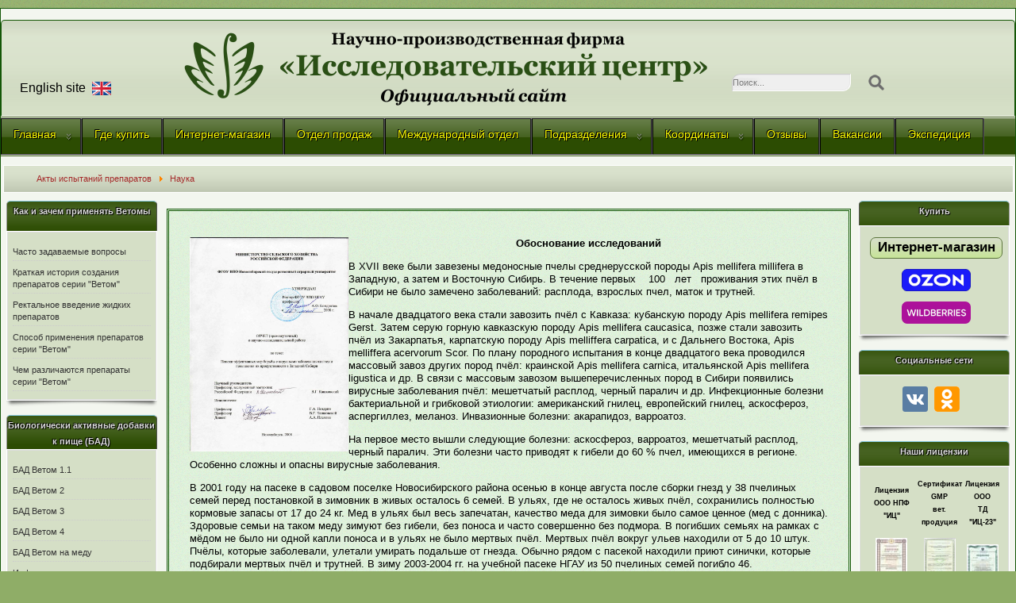

--- FILE ---
content_type: text/html; charset=utf-8
request_url: https://www.vetom.ru/index.php/akty-ispytanij-preparatov/50-otchety-i-akty-ispytanij-preparata-vetom-1-1/469-otchet-o-provedenii-issledovanij-primenenie-vetom-1-1-v-pchelovodstve
body_size: 83779
content:
<?xml version="1.0" encoding="utf-8"?><!DOCTYPE html PUBLIC "-//W3C//DTD XHTML 1.0 Transitional//EN" "http://www.w3.org/TR/xhtml1/DTD/xhtml1-transitional.dtd">
<html xmlns="http://www.w3.org/1999/xhtml" xml:lang="ru-ru" lang="ru-ru" >
<head>
  <meta name="yandex-verification" content="9dcc0265a84a3689" />
	<meta name="keywords" content="Ветом Официальный сайт" />
<meta name="description" content="Производство препаратов серии Ветом." />
<link href="/templates/allrounder-3/favicon.ico" rel="shortcut icon" type="image/x-icon" />


<!--- ADD CSS Files -->



	<link href="/templates/allrounder-3/css/template.css" rel="stylesheet" type="text/css" media="all" />
<!--
	<link href="/templates/allrounder-3/css/bootstrap.css" rel="stylesheet" type="text/css" media="all" />
-->
	<link href="/templates/allrounder-3/css/joomla.css" rel="stylesheet" type="text/css" media="all" />
	<link href="/templates/allrounder-3/css/colors.css" rel="stylesheet" type="text/css" media="all" />
	<link href="/templates/allrounder-3/css/lvdropdown.css" rel="stylesheet" type="text/css" media="all" />
	<link href="/templates/allrounder-3/css/typo.css" rel="stylesheet" type="text/css" media="all" />
	<link href="/templates/allrounder-3/css/modules.css" rel="stylesheet" type="text/css" media="all" />
			<link href="/templates/allrounder-3/css/css3-effects.css" rel="stylesheet" type="text/css" media="all" />
	
<!--- Older Browser CSS -->
<!--[if IE 7]>
	<link href="/templates/allrounder-3/css/ie7.css" rel="stylesheet" type="text/css" media="all" />
<![endif]-->

<!--- ADD JavaScript Files -->
	<script type="text/javascript" src="/templates/allrounder-3/js/jquery-3.1.1.js"></script>
	<script type="text/javascript">
		var jq = jQuery.noConflict();
	</script>
	<script type="text/javascript" src="/templates/allrounder-3/js/JsBarcode.all.min.js"></script>
	<script type="text/javascript" src="/templates/allrounder-3/js/lv-dropdown.js"></script>
	<script type="text/javascript" src="/templates/allrounder-3/js/jq.easy-tooltip.min.js"></script>
	<script type="text/javascript" src="/templates/allrounder-3/js/jq.easy-caption.min.js"></script>
	<script type="text/javascript" src="/templates/allrounder-3/js/reflection.js"></script>
	<script type="text/javascript" src="/templates/allrounder-3/js/effects.js"></script>
	<script type="text/javascript" src="/templates/allrounder-3/js/jquery.colorbox.js"></script>


<!-- Layout parameters -->
	<style type="text/css">

	/* Template layout parameters */
	

	#wrapper {
		margin-top:10px;
	}
	#foot_container {
		margin-bottom:0px;
	}
	#topmenu ul.menu, #topmenu ul.menu li a, #topmenu ul.menu li span.separator {
		background-image: url('/templates/allrounder-3/images/dropdown-aero.png');
	}
	#topmenu ul.menu li.parent a, #topmenu ul.menu li.parent span.separator {
		background-image: url('/templates/allrounder-3/images/menu-parent-aero.png');
	}
	#topmenu ul.menu li.parent a:hover, #topmenu ul.menu li.parent span.separator:hover, 
	#topmenu ul.menu li#current.parent a, #topmenu ul.menu li#current.parent span.separator {
		background-image: url('/templates/allrounder-3/images/menu-parent-hover-aero.png');
	}
				.page-header h2, h2.item-title {
			background-image: none !important;
		    padding-left: 0px !important;
		    line-height: normal !important;
		}
		
</style>
<!-- Define fonts -->
	<style type="text/css">

	/* Template fonts */
	
	body {
		font-size:13px;

					font-family:Arial, Helvetica, Sans-Serif;
						line-height:1.3em;
	}

</style>
<!-- ADD own template colors -->
	<style type="text/css">

	/* Template colors */

	body {
		background-color: #8FAD67;
		color: #000000;
	}
	span#copy a {
		color: #000000;
	}
	a, a:link, a:visited, a:active, a:focus {
		color: #A52A2A;
	}

	#wrapper, #foot_container {
		background-color: #F3F6EF;
		border: 1px solid #145707;
	}

	
	#header {
		background-color: #D5DFC6;
		border-top:1px solid #145707;
		border-left:1px solid #145707;	
		border-right:1px solid #145707;	
	}
	.heckl, .heckr {  
		border-top: 10px solid #919191;
	}

	#footer {
		background-color: #D5DFC6;
		border:1px solid #145707;
		border-bottom:2px solid #145707;
	}
	.feckl, .feckr {  
		border-bottom: 10px solid #222222;
	}
	#footer a#gotop {
		color: #FFFFFF;
	}
	#footermodule1234, #footermodule1234 a, #footermodule1234 ul.menu, #footermodule5, #footermodule5 a {
		color: #000000;
	}
	#subfoot {
		background-color: #D3DDC4;
		border-top:1px solid #FFFFFF;
		border-bottom:1px solid #222222;
	}
	.copytext {
		color: #000000;
	}

	#maincontent {
		background-color: #DEF2DA;
		border: 3px double #145707;
	}
	
	.item-page, .item, .leading-0, .leading-1, .leading-2, .leading-3, .leading-4, .leading-5, .contact {
		background-color:#FFFFFF;
		border: 1px solid #E9E9E9;
	}

	.page-header h2, .page-header h2 a {
		color: #2571F5 !important;
	}
	div.item-separator {
		border-bottom:3px double #EEEEEE !important;
	}

	#wrapper #leftcol h3.moduleh3, #wrapper #rightcol h3.moduleh3	 {
		background-color: #2C4C02;
		border-top:	1px solid #8CCEE6;
		color: #DDDDDD;
	}
	#wrapper #leftcol h3.moduleh3	 {
		border-left: 1px solid #999999;
		border-right: 1px solid #555555;
	}
	#wrapper #rightcol h3.moduleh3	 {
		border-right: 1px solid #999999;
		border-left: 1px solid #555555;
	}
	.h3eckl, .h3eckr {  
		border-top: 10px solid #222222;
	}

	#leftcol .module div.lvround-inner, #leftcol .module_menu div.lvround-inner, #leftcol .module_text div.lvround-inner, 
	#rightcol .module div.lvround-inner, #rightcol .module_menu div.lvround-inner, #rightcol .module_text div.lvround-inner {
		background-color: #D5DFC6;
		border: 1px solid #DDDDDD;
		color: #000000;
	}
	#subhead {
		background-color: #D5DFC6;
		border: 1px solid #FFFFFF;
	}
	.breadcrumbs, .breadcrumbs span {
		color: #000000;
	}
	#leftcol .module div div, #leftcol .module_menu div div, #leftcol .module_text div div, 
	#rightcol .module div div, #rightcol .module_menu div div, #rightcol .module_text div div {
		border: 1px solid #FFFFFF;
	}

	/**** Global Modules ****/

	div.module {
		color:#505050;
		background-color:#FFFFFF;
		border:1px solid #DDDDDD;
	}
	div.module h3.moduleh3 {
		background-color:#EFEFEF;
		border:1px solid #DDDDDD;
	}


	.input, .inputbox {
		color: #555555;
		background-color: #EFEFEF;
		border-top: 1px solid #CCCCCC;
		border-left: 1px solid #CCCCCC;
		border-right: 1px solid #FFFFFF;
		border-bottom: 1px solid #FFFFFF;
	}
	.input:hover, .inputbox:hover {
		color: #555555;
		background-color: #F9F9F9;
	}

	input.button, button.button, button.validate, .pagenav, ul.pagenav li a {
		color: #555;
		background-color: #efefef;
		color: #000000;
		background-color: #EFEFEF;
		border-top: 1px solid #CCCCCC;
		border-left: 1px solid #CCCCCC;
		border-right: 1px solid #FFFFFF;
		border-bottom: 1px solid #FFFFFF;
	}
	input.button:hover, button.button:hover, button.validate:hover, .pagenav, ul.pagenav li a:hover {
		color: #000000;
		background-color: #FFFFFF;
	}

	/**** Mainmenu with suffix: _menu ****/
	
	.module_menu ul.menu li a, .module_menu ul.menu li span.separator {
		color: #333333;
		border-bottom:1px dotted #CCCCCC;
	}
	.module_menu ul.menu li a:hover, .module_menu ul.menu li a:active, .module_menu ul.menu li a:focus {
		color: #000000!important;
	}
	.module_menu ul.menu li.current a {
		color: #000000;
	}
	.module_menu ul.menu li.current ul li a {
		color: #000000;
	}

	/**** Default Tooltips ****/

	.easy-tooltip-default {
		border: 1px solid #2CAB39; 
		background-color: #F5EF33; 
		color: #800000;
	}


</style>
<!-- ADD own dropdown-menu colors -->
	<style type="text/css">

	/* Dropdown menu colors */

	#topmenu ul.menu {
		background-color:#2C4C02 !important;
		border-top:3px double #FFFFFF !important;
		border-bottom:3px double #FFFFFF !important;
	}
	#topmenu ul.menu li {
		border-right:1px solid #555555 !important;
	}
	#topmenu ul.menu li a, #topmenu ul.menu li span.separator {
		border-top:1px solid #000000 !important;
		border-right:1px solid #222222 !important;
		border-left:1px solid #000000 !important;
		border-bottom:1px solid #333333 !important;
		color:#FFFF00;
		background-color:#2C4C02;
	}
	#topmenu ul.menu a:hover {
		color:#FFFFFF;
	}
	
	/** LEVEL 2 **/
	#topmenu ul.menu ul {
		border:2px solid #000000 !important;
		background-color:#60A604;
	}
	#topmenu ul.menu li ul li a, #topmenu ul.menu li ul li span.separator {
		border-top:1px solid #000000 !important;
		border-right:1px solid #333333 !important;
		border-left:1px solid #333333 !important;
		border-bottom:1px solid #333333 !important;
		color:#FFFF00;
	}
	#topmenu ul.menu li ul li a:hover {
		color:#FFFFFF;
	}
	#topmenu ul.menu li li {
		background-color:#171717;
	}
	#topmenu ul.menu li li:hover {
		background-color:#212121;
	}

</style>
	<style type="text/css">

	/* Ribbons off */
	
	#header, #footer, #wrapper #leftcol h3.moduleh3, #wrapper #rightcol h3.moduleh3 {
		margin:0;
	}
	#header {
		padding:0;
}
	.heckl, .heckr, .feckl, .feckr, .h3eckl, .h3eckr {  
		display:none;
	}

</style>



<!-- math the width of the 3 columns -->
<style type="text/css">
	#leftcol {width: 15%;}
	#rightcol {width: 15%;}
	#content_outmiddle {width: 68%;}
	#content_outright {width: 84%;}
	#content_outleft {width: 84%;}
</style>


	  <base href="https://www.vetom.ru/index.php/akty-ispytanij-preparatov/50-otchety-i-akty-ispytanij-preparata-vetom-1-1/469-otchet-o-provedenii-issledovanij-primenenie-vetom-1-1-v-pchelovodstve" />
  <meta http-equiv="content-type" content="text/html; charset=utf-8" />
  <meta name="keywords" content="Ветом Официальный сайт." />
  <meta name="description" content="Отчёт (промежуточный) о научно-исследовательской работе по теме: &quot;Поиски эффективных мер борьбы с вирусными заболеваниями пчёл и повышения их продуктивности в Западной Сибири&quot;." />
  <meta name="generator" content="Joomla! - Open Source Content Management" />
  <title>Отчёт (промежуточный) о научно-исследовательской работе по теме: &quot;Поиски эффективных мер борьбы с вирусными заболеваниями пчёл и повышения их продуктивности в Западной Сибири&quot;.</title>
  <link href="/templates/allrounder-3/favicon.ico" rel="shortcut icon" type="image/vnd.microsoft.icon" />
  <link rel="stylesheet" href="/plugins/system/jcemediabox/css/jcemediabox.css?a3b640def3ef13678e19cfeeb7397c85" type="text/css" />
  <link rel="stylesheet" href="/plugins/system/jcemediabox/themes/standard/css/style.css?10da0a5fa45a7c3d7e5b40a5d80e8773" type="text/css" />
  <script src="/media/jui/js/jquery.min.js" type="text/javascript"></script>
  <script src="/media/jui/js/jquery-noconflict.js" type="text/javascript"></script>
  <script src="/media/jui/js/jquery-migrate.min.js" type="text/javascript"></script>
  <script src="/media/system/js/caption.js" type="text/javascript"></script>
  <script src="/plugins/system/jcemediabox/js/jcemediabox.js?fba42f665bbcc4047a23ba92244f4176" type="text/javascript"></script>
  <script src="/media/system/js/html5fallback.js" type="text/javascript"></script>
  <script type="text/javascript">
jQuery(window).on('load',  function() {
				new JCaption('img.caption');
			});JCEMediaBox.init({popup:{width:"",height:"",legacy:0,lightbox:0,shadowbox:0,resize:1,icons:1,overlay:1,overlayopacity:0.8,overlaycolor:"#000000",fadespeed:500,scalespeed:500,hideobjects:0,scrolling:"fixed",close:2,labels:{'close':'Close','next':'Next','previous':'Previous','cancel':'Cancel','numbers':'{$current} of {$total}'},cookie_expiry:"",google_viewer:0,pdfjs:0},tooltip:{className:"tooltip",opacity:0.8,speed:150,position:"br",offsets:{x: 16, y: 16}},base:"/",imgpath:"plugins/system/jcemediabox/img",theme:"standard",themecustom:"",themepath:"plugins/system/jcemediabox/themes"});
  </script>

	
<!-- Yandex.Metrika informer -->
<a href="https://metrika.yandex.ru/stat/?id=65375&amp;from=informer"
target="_blank" rel="nofollow"><img src="https://informer.yandex.ru/informer/65375/3_0_CCFFCFFF_ACE1AFFF_1_pageviews"
style="width:88px; height:31px; border:0; display:none;" alt="Яндекс.Метрика" title="Яндекс.Метрика: данные за сегодня (просмотры, визиты и уникальные посетители)" class="ym-advanced-informer" data-cid="65375" data-lang="ru" /></a>
<!-- /Yandex.Metrika informer -->

<!-- Yandex.Metrika counter -->
<script type="text/javascript" >
   (function(m,e,t,r,i,k,a){m[i]=m[i]||function(){(m[i].a=m[i].a||[]).push(arguments)};
   m[i].l=1*new Date();k=e.createElement(t),a=e.getElementsByTagName(t)[0],k.async=1,k.src=r,a.parentNode.insertBefore(k,a)})
   (window, document, "script", "https://mc.yandex.ru/metrika/tag.js", "ym");

   ym(65375, "init", {
        clickmap:true,
        trackLinks:true,
        accurateTrackBounce:true,
        webvisor:true
   });
</script>
<noscript><div><img src="https://mc.yandex.ru/watch/65375" style="position:absolute; left:-9999px;" alt="" /></div></noscript>
<!-- /Yandex.Metrika counter -->
</head>
<body>
			<div id="wrapper" style="max-width:1300px;">
							
		
	

		<div id="header_container">
				
				<div id="header">
											<div id="headermodule1">
							

<div class="custom"  >
	 
<div id="google_translate_element"></div><script type="text/javascript"> 
function googleTranslateElementInit() { 
new google.translate.TranslateElement({pageLanguage: 'ru'}, 'google_translate_element'); 
} 
</script><script type="text/javascript" src="//translate.google.com/translate_a/element.js?cb=googleTranslateElementInit"></script> 
</div>

							<div class="clr"></div>
						</div>
								
								
					<div id="logo">
					
										
							<a class="imglogo" href="/index.php"><img alt="Logo" src="/templates/allrounder-3/images/logo/logotip.png"/></a>
																													</div>	
										
					
					

<div class="mc_lang">
<table border="0">
<tbody>
<tr>
<td><span style="font-size: 12pt;">English site&nbsp;</span></td>
<td><a href="http://www.vetom.biz" target="_blank"><img src="/images/flag_GB.png" alt="flag GB" width="24" height="17" /></a></td>
</tr>
</tbody>
</table>
</div>
				
					
						<div id="headermodule2">
							<div class="search">
	<form action="/index.php/akty-ispytanij-preparatov" method="post" class="form-inline">
		<label for="mod-search-searchword" class="element-invisible">Искать...</label> <input name="searchword" id="mod-search-searchword" maxlength="200"  class="inputbox search-query" type="search" size="20" placeholder="Поиск..." /> <input type="image" alt="Поиск по сайту" class="button" src="/templates/allrounder-3/images/poisk_30.png" onclick="this.form.searchword.focus();"/>		<input type="hidden" name="task" value="search" />
		<input type="hidden" name="option" value="com_search" />
		<input type="hidden" name="Itemid" value="219" />
	</form>
</div>

							<div class="clr"></div>
						</div>
								
					<span class="heckl">&nbsp;</span>
					<span class="heckr">&nbsp;</span>
				</div>
						
				
		
	

							<div id="topmenu_container">
					<div id="topmenu">
			             <ul class="nav menu nav-pills">
<li class="item-101 deeper parent"><a href="/index.php" >Главная</a><ul class="nav-child unstyled small"><li class="item-214"><a href="/index.php/home/poslednie-novosti" >Последние новости</a></li><li class="item-139"><a href="/index.php/home/novosti-arhiv" >Архив новостей</a></li><li class="item-141"><a href="/index.php/home/o-nas-v-internete" >О нас в интернете</a></li><li class="item-142"><a href="/index.php/home/stati-v-presse" >Статьи в прессе</a></li><li class="item-145"><a href="/index.php/home/ssylki-na-forumy-po-preparatam" >Ссылки на форумы по препаратам</a></li><li class="item-143"><a href="/index.php/home/nashi-nagrady" >Наши награды</a></li></ul></li><li class="item-132"><a href="/index.php/gde-kupit" >Где купить</a></li><li class="item-133"><a href="https://shop.vetom.ru" target="_blank" >Интернет-магазин </a></li><li class="item-245"><a href="/index.php/otdel-prodazh" >Отдел продаж</a></li><li class="item-220"><a href="/index.php/mezhdunarodnyj-otdel" >Международный отдел</a></li><li class="item-258 deeper parent"><a href="/index.php/laboratorii" >Подразделения</a><ul class="nav-child unstyled small"><li class="item-135"><a href="http://leliak.info/" target="_blank" title="http://leliak.info/" >Испытательная лаборатория биотехнологического контроля</a></li><li class="item-272"><a href="/index.php/laboratorii/otdel-kompleksnogo-proektirovaniya" >Отдел комплексного проектирования</a></li><li class="item-259"><a href="http://labs.vetom.ru/page35135590.html" target="_blank" > Лаборатория садовых культур</a></li><li class="item-260"><a href="http://labs.vetom.tilda.ws/page34054915.html" target="_blank" > Лаборатория полевых культур</a></li><li class="item-261"><a href="http://labs.vetom.ru/page35552998.html" target="_blank" > Лаборатория овощных культур</a></li><li class="item-262"><a href="/index.php/laboratorii/laboratoriya-veterinarnykh-preparatov" > Лаборатория ветеринарных препаратов</a></li><li class="item-263"><a href="/index.php/laboratorii/klinicheskaya-laboratoriya-veterinarnoj-meditsiny" > Клиническая лаборатория ветеринарной медицины</a></li></ul></li><li class="item-138 deeper parent"><a href="/index.php/koordinaty" >Координаты</a><ul class="nav-child unstyled small"><li class="item-146"><a href="/index.php/koordinaty/ooo-npf-issledovatelskij-tsentr" >ООО НПФ &quot;Исследовательский центр&quot;</a></li><li class="item-148"><a href="/index.php/koordinaty/filialy-torgovogo-doma-its-23" >Филиалы торгового дома &quot;ИЦ-23&quot;</a></li><li class="item-149"><a href="/index.php/koordinaty/laboratoriya-biotekhnologicheskogo-kontrolya" >Испытательная лаборатория биотехнологического контроля</a></li></ul></li><li class="item-136"><a href="/index.php/otzyvy" >Отзывы</a></li><li class="item-137"><a href="/index.php/vakansii" >Вакансии</a></li><li class="item-221"><a href="/index.php/ekspeditsiya" >Экспедиция</a></li></ul>

					</div>
					<div class="clr"></div>
				</div>
								</div>
					<div id="subhead">
					            	
<ul itemscope itemtype="https://schema.org/BreadcrumbList" class="breadcrumb">
			<li class="active">
			<span class="divider icon-location"></span>
		</li>
	
				<li itemprop="itemListElement" itemscope itemtype="https://schema.org/ListItem">
									<a itemprop="item" href="/index.php/akty-ispytanij-preparatov" class="pathway"><span itemprop="name">Акты испытаний препаратов</span></a>
				
									<span class="divider">
						<img src="/media/system/images/arrow.png" alt="" />					</span>
								<meta itemprop="position" content="1">
			</li>
					<li itemprop="itemListElement" itemscope itemtype="https://schema.org/ListItem">
									<a itemprop="item" href="/index.php/akty-ispytanij-preparatov/17-nauka" class="pathway"><span itemprop="name">Наука </span></a>
				
								<meta itemprop="position" content="2">
			</li>
		</ul>

											</div>
				<div id="container">
							
		
							<div id="leftcol">
		             	<div class="module-outer_menu">
					<h3 class="moduleh3"><strong>Как и зачем применять Ветомы</strong>
				<span class="h3eckl">&nbsp;</span>
			</h3>
				<div class="module_menu">
			<div>
				<div>
					<div class="lvround-inner">
						<ul class="nav menu">
<li class="item-277"><a href="/index.php/chasto-zadavaemye-voprosy" >Часто задаваемые вопросы</a></li><li class="item-173"><a href="/index.php/kratkaya-istoriya-sozdaniya-preparatov-serii-vetom" >Краткая история создания препаратов серии &quot;Ветом&quot;</a></li><li class="item-233"><a href="/index.php/rektalnoe-vvedenie-zhidkikh-preparatov" >Ректальное введение жидких препаратов</a></li><li class="item-180"><a href="/index.php/kursy-i-dozy-preparatov-pri-razlichnykh-zabolevaniyakh" >Способ применения препаратов серии &quot;Ветом&quot;</a></li><li class="item-234"><a href="/index.php/chem-razlichayutsya-preparaty-serii-vetom" >Чем различаются препараты серии &quot;Ветом&quot;</a></li></ul>
					</div>
				</div>
			</div>
		</div>
		<div class="clr"></div>
		<span class="shadow-left">&nbsp;</span>
		<span class="shadow-right">&nbsp;</span>
	</div>
		<div class="module-outer_menu">
					<h3 class="moduleh3"><strong>Биологически активные добавки к пище (БАД)</strong>
				<span class="h3eckl">&nbsp;</span>
			</h3>
				<div class="module_menu">
			<div>
				<div>
					<div class="lvround-inner">
						<ul class="nav menu">
<li class="item-110"><a href="/index.php/bad-vetom-1-1" >БАД Ветом 1.1</a></li><li class="item-111"><a href="/index.php/bad-vetom-2" >БАД Ветом 2</a></li><li class="item-112"><a href="/index.php/bad-vetom-3" >БАД Ветом 3</a></li><li class="item-113"><a href="/index.php/bad-vetom-4" >БАД Ветом 4</a></li><li class="item-291"><a href="/index.php/bad-vetom-na-medu" >БАД Ветом на меду</a></li><li class="item-250"><a href="/index.php/informatsiya-po-preparatam" >Информация по препаратам</a></li></ul>
					</div>
				</div>
			</div>
		</div>
		<div class="clr"></div>
		<span class="shadow-left">&nbsp;</span>
		<span class="shadow-right">&nbsp;</span>
	</div>
		<div class="module-outer_menu">
					<h3 class="moduleh3"><strong>Биологически активные вещества для оздоровления людей (БАВ)</strong>
				<span class="h3eckl">&nbsp;</span>
			</h3>
				<div class="module_menu">
			<div>
				<div>
					<div class="lvround-inner">
						<ul class="nav menu">
<li class="item-119"><a href="/index.php/bav-poroshok-komarova" >БАВ порошок Комарова</a></li><li class="item-120"><a href="/index.php/bav-kapli-nazalnye-nozdrin" >БАВ Ноздрин капли назальные</a></li><li class="item-274"><a href="/index.php/bav-sprej-nazalnyj" >БАВ Ноздрин спрей назальный</a></li><li class="item-280"><a href="/index.php/bav-nozdrin-3-90-kapli-nazalnye" >БАВ Ноздрин 3.90 капли назальные</a></li><li class="item-281"><a href="/index.php/bav-nozdrin-sprej-nazalnyj" >БАВ Ноздрин 3.90 спрей назальный</a></li><li class="item-121"><a href="/index.php/bav-vetom-1-23" >БАВ Ветом 1.23</a></li><li class="item-122"><a href="/index.php/bav-2-25" >БАВ Ветом 2.25</a></li><li class="item-124"><a href="/index.php/bav-vetom-3-22" >БАВ Ветом 3.22</a></li><li class="item-125"><a href="/index.php/bav-vetom-4-24" >БАВ Ветом 4.24</a></li><li class="item-218"><a href="/index.php/bav-vetomgin-8-21" >БАВ Ветомгин 8.21</a></li><li class="item-251"><a href="/index.php/informatsiya-po-preparatam-bav" >Информация по препаратам</a></li></ul>
					</div>
				</div>
			</div>
		</div>
		<div class="clr"></div>
		<span class="shadow-left">&nbsp;</span>
		<span class="shadow-right">&nbsp;</span>
	</div>
		<div class="module-outer_menu">
					<h3 class="moduleh3"><strong>Пищевые добавки</strong>
				<span class="h3eckl">&nbsp;</span>
			</h3>
				<div class="module_menu">
			<div>
				<div>
					<div class="lvround-inner">
						<ul class="nav menu">
<li class="item-286"><a href="/index.php/mel-pishchevoj-antoshka-1-66" >Мел пищевой 1.66</a></li></ul>
					</div>
				</div>
			</div>
		</div>
		<div class="clr"></div>
		<span class="shadow-left">&nbsp;</span>
		<span class="shadow-right">&nbsp;</span>
	</div>
		<div class="module-outer_menu">
					<h3 class="moduleh3"><strong>Косметические гели серии Биосептин</strong>
				<span class="h3eckl">&nbsp;</span>
			</h3>
				<div class="module_menu">
			<div>
				<div>
					<div class="lvround-inner">
						<ul class="nav menu">
<li class="item-231"><a href="/index.php/kosmeticheskij-gel-bioseptin1" >Косметический гель Биосептин</a></li><li class="item-114"><a href="/index.php/kosmeticheskij-gel-bioseptin" >Для лица</a></li><li class="item-225"><a href="/index.php/gel-dlya-nog-bioseptin" >Для ног </a></li><li class="item-226"><a href="/index.php/dlya-intimnoj-gigieny" >Для интимной гигиены</a></li><li class="item-269"><a href="/index.php/gel-bioseptin-spa" >Биосептин SPA</a></li><li class="item-270"><a href="/index.php/gel-bioseptin-intensive" >Биосептин INTENSIVE</a></li><li class="item-271"><a href="/index.php/gel-bioseptin-foot-care" >Биосептин FOOT CARE</a></li><li class="item-252"><a href="/index.php/information-bioseptin" >Информация по препаратам</a></li></ul>
					</div>
				</div>
			</div>
		</div>
		<div class="clr"></div>
		<span class="shadow-left">&nbsp;</span>
		<span class="shadow-right">&nbsp;</span>
	</div>
		<div class="module-outer_menu">
					<h3 class="moduleh3"><strong>Косметическая продукция</strong>
				<span class="h3eckl">&nbsp;</span>
			</h3>
				<div class="module_menu">
			<div>
				<div>
					<div class="lvround-inner">
						<ul class="nav menu">
<li class="item-241"><a href="/index.php/kosmeticheskaya-glina-belaya-vetom-2-63" >Косметическая глина белая  &quot;Ветом 2.63&quot;</a></li><li class="item-240"><a href="/index.php/kosmeticheskaya-glina-golubaya-vetom-2-57" >Косметическая глина голубая &quot;Ветом 2.57&quot;</a></li><li class="item-242"><a href="/index.php/kosmeticheskaya-glina-zhjoltaya-vetom-2-61" >Косметическая глина жёлтая &quot;Ветом 2.61&quot;</a></li><li class="item-243"><a href="/index.php/kosmeticheskaya-glina-zeljonaya-vetom-2-59" >Косметическая глина зелёная &quot;Ветом 2.59&quot;</a></li><li class="item-238"><a href="/index.php/kosmeticheskaya-glina-krasnaya-vetom-2-60" >Косметическая глина красная &quot;Ветом 2.60&quot;</a></li><li class="item-239"><a href="/index.php/kosmeticheskaya-glina-rozovaya-vetom-2-62" >Косметическая глина розовая &quot;Ветом 2.62&quot; </a></li><li class="item-244"><a href="/index.php/kosmeticheskaya-glina-chjornaya-vetom-2-58" >Косметическая глина чёрная &quot;Ветом 2.58&quot;</a></li><li class="item-273"><a href="/index.php/nabor-kosmeticheskikh-glin-serii-vetom-vyberi-svoyu" >Набор косметических глин серии Ветом «Выбери свою»</a></li><li class="item-287"><a href="/index.php/kosmeticheskij-sprej-dlya-tela-vonet-8-27" >Косметический спрей для тела Вонет 8.27</a></li><li class="item-253"><a href="/index.php/informatin-cosmetic" >Информация по препаратам</a></li></ul>
					</div>
				</div>
			</div>
		</div>
		<div class="clr"></div>
		<span class="shadow-left">&nbsp;</span>
		<span class="shadow-right">&nbsp;</span>
	</div>
		<div class="module-outer_menu">
					<h3 class="moduleh3"><strong>Средства гигиены полости рта</strong>
				<span class="h3eckl">&nbsp;</span>
			</h3>
				<div class="module_menu">
			<div>
				<div>
					<div class="lvround-inner">
						<ul class="nav menu">
<li class="item-232"><a href="/index.php/zubnoj-poroshok-s-markirovkoj-vetom" >Зубной порошок, с маркировкой «ВЕТОМ»</a></li><li class="item-295"><a href="/index.php/nozdrin-3-90-m-dlya-gigieny-polosti-rta" >Ноздрин 3.90 М для гигиены полости рта</a></li></ul>
					</div>
				</div>
			</div>
		</div>
		<div class="clr"></div>
		<span class="shadow-left">&nbsp;</span>
		<span class="shadow-right">&nbsp;</span>
	</div>
		<div class="module-outer_menu">
					<h3 class="moduleh3"><strong>Препараты для ветеринарного применения</strong>
				<span class="h3eckl">&nbsp;</span>
			</h3>
				<div class="module_menu">
			<div>
				<div>
					<div class="lvround-inner">
						<ul class="nav menu">
<li class="item-247"><a href="/index.php/vetom-1" >Ветом 1</a></li><li class="item-248"><a href="/index.php/vetom-1-2" >Ветом 1.2</a></li><li class="item-129 deeper parent"><a href="/index.php/vetom-2" >Ветом 2</a><ul class="nav-child unstyled small"><li class="item-130"><a href="/index.php/vetom-2/opisanie" >Описание</a></li><li class="item-150"><a href="/index.php/vetom-2/praktika-primeneniya" >Практика применения</a></li></ul></li><li class="item-151 deeper parent"><a href="/index.php/vetom-3" >Ветом 3</a><ul class="nav-child unstyled small"><li class="item-152"><a href="/index.php/vetom-3/opisanie" >Описание</a></li><li class="item-153"><a href="/index.php/vetom-3/praktika-primeneniya" >Практика применения</a></li></ul></li><li class="item-154 deeper parent"><a href="/index.php/vetom-4" >Ветом 4</a><ul class="nav-child unstyled small"><li class="item-155"><a href="/index.php/vetom-4/opisanie" >Описание</a></li><li class="item-156"><a href="/index.php/vetom-4/praktika-primeneniya" >Практика применения</a></li></ul></li><li class="item-157 deeper parent"><a href="/index.php/maz-bioseptin" >Мазь Биосептин</a><ul class="nav-child unstyled small"><li class="item-158"><a href="/index.php/maz-bioseptin/opisanie" >Описание</a></li><li class="item-159"><a href="/index.php/maz-bioseptin/praktika-primeneniya" >Практика применения</a></li></ul></li><li class="item-160 deeper parent"><a href="/index.php/veles-6-59" >Велес 6.59</a><ul class="nav-child unstyled small"><li class="item-161"><a href="/index.php/veles-6-59/nauchnyj-otchet-veles-6-59" >Научный отчет Велес 6.59</a></li></ul></li><li class="item-254"><a href="/index.php/information-vet" >Информация по препаратам</a></li></ul>
					</div>
				</div>
			</div>
		</div>
		<div class="clr"></div>
		<span class="shadow-left">&nbsp;</span>
		<span class="shadow-right">&nbsp;</span>
	</div>
		<div class="module-outer_menu">
					<h3 class="moduleh3"><strong>Кормовые добавки для животных и птиц</strong>
				<span class="h3eckl">&nbsp;</span>
			</h3>
				<div class="module_menu">
			<div>
				<div>
					<div class="lvround-inner">
						<ul class="nav menu">
<li class="item-162 deeper parent"><a href="/index.php/mel-kormovoj" >Мел кормовой</a><ul class="nav-child unstyled small"><li class="item-296"><a href="/index.php/mel-kormovoj/vetom-1m" >Ветом 1М</a></li></ul></li></ul>
					</div>
				</div>
			</div>
		</div>
		<div class="clr"></div>
		<span class="shadow-left">&nbsp;</span>
		<span class="shadow-right">&nbsp;</span>
	</div>
		<div class="module-outer_menu">
					<h3 class="moduleh3"><strong>Канцелярские товары</strong>
				<span class="h3eckl">&nbsp;</span>
			</h3>
				<div class="module_menu">
			<div>
				<div>
					<div class="lvround-inner">
						<ul class="nav menu">
<li class="item-171"><a href="/index.php/mel-shkolnyj-antoshka" >Мел школьный (100 шт.)</a></li><li class="item-229"><a href="/index.php/mel-shkolnyj-antoshka-6-sht" >Мел школьный (6 шт.)</a></li></ul>
					</div>
				</div>
			</div>
		</div>
		<div class="clr"></div>
		<span class="shadow-left">&nbsp;</span>
		<span class="shadow-right">&nbsp;</span>
	</div>
		<div class="module-outer_menu">
					<h3 class="moduleh3"><strong>Биологически активные вещества для растений</strong>
				<span class="h3eckl">&nbsp;</span>
			</h3>
				<div class="module_menu">
			<div>
				<div>
					<div class="lvround-inner">
						<ul class="nav menu">
<li class="item-224"><a href="/index.php/biopreparaty-dlya-upravleniya-zdorovem-rastenij" >Публикации</a></li><li class="item-227"><a href="/index.php/bav-dlya-rastenij-fitop-8-67-8" >БАВ для растений Фитоп 8.67-8</a></li><li class="item-228"><a href="/index.php/bav-dlya-rastenij-fitop-8-67-9" >БАВ для растений Фитоп 8.67-9</a></li><li class="item-168"><a href="/index.php/bav-dlya-rastenij-fitop-14-72" >БАВ для растений Фитоп 14.72</a></li><li class="item-169"><a href="/index.php/bav-dlya-rastenij-fitop-16-74" >БАВ для растений Фитоп 16.74</a></li><li class="item-235"><a href="/index.php/bav-fitop-8-1" >БАВ Фитоп 8.1</a></li><li class="item-256"><a href="/index.php/information-fitop" >Информация по препаратам</a></li></ul>
					</div>
				</div>
			</div>
		</div>
		<div class="clr"></div>
		<span class="shadow-left">&nbsp;</span>
		<span class="shadow-right">&nbsp;</span>
	</div>
		<div class="module-outer_menu">
					<h3 class="moduleh3"><strong>БАВ для силосования зеленых кормов, консервации сенажа и плющенного зерна</strong>
				<span class="h3eckl">&nbsp;</span>
			</h3>
				<div class="module_menu">
			<div>
				<div>
					<div class="lvround-inner">
						<ul class="nav menu">
<li class="item-246"><a href="/index.php/bav-fitop-27-83" >БАВ Фитоп 27.83</a></li><li class="item-292"><a href="/index.php/bav-fitop-27-84" >БАВ Фитоп 27.84</a></li></ul>
					</div>
				</div>
			</div>
		</div>
		<div class="clr"></div>
		<span class="shadow-left">&nbsp;</span>
		<span class="shadow-right">&nbsp;</span>
	</div>
		<div class="module-outer_menu">
					<h3 class="moduleh3"><strong>Прочие вещества поверхностно-активные</strong>
				<span class="h3eckl">&nbsp;</span>
			</h3>
				<div class="module_menu">
			<div>
				<div>
					<div class="lvround-inner">
						<ul class="nav menu">
<li class="item-249"><a href="/index.php/sredstvo-moyushchee-zhidkoe-vonet-8-67" >Средство моющее жидкое &quot;Вонет 8.67&quot;</a></li><li class="item-265"><a href="/index.php/sredstvo-moyushchee-zhidkoe-vonet-26-84" >Средство моющее жидкое Вонет 26.84</a></li><li class="item-257"><a href="/index.php/information-vonet" >Информация по препаратам</a></li></ul>
					</div>
				</div>
			</div>
		</div>
		<div class="clr"></div>
		<span class="shadow-left">&nbsp;</span>
		<span class="shadow-right">&nbsp;</span>
	</div>
		<div class="module-outer_menu">
					<h3 class="moduleh3"><strong>Лосьон косметический для волос и кожи головы </strong>
				<span class="h3eckl">&nbsp;</span>
			</h3>
				<div class="module_menu">
			<div>
				<div>
					<div class="lvround-inner">
						<ul class="nav menu">
<li class="item-266"><a href="/index.php/sedinet-1-81" >Сединет 1.81</a></li></ul>
					</div>
				</div>
			</div>
		</div>
		<div class="clr"></div>
		<span class="shadow-left">&nbsp;</span>
		<span class="shadow-right">&nbsp;</span>
	</div>
		<div class="module-outer_menu">
					<h3 class="moduleh3"><strong>Печатные рекламные материалы</strong>
				<span class="h3eckl">&nbsp;</span>
			</h3>
				<div class="module_menu">
			<div>
				<div>
					<div class="lvround-inner">
						<ul class="nav menu">
<li class="item-279"><a href="/index.php/broshyury-i-liflety" >Брошюры и лифлеты</a></li></ul>
					</div>
				</div>
			</div>
		</div>
		<div class="clr"></div>
		<span class="shadow-left">&nbsp;</span>
		<span class="shadow-right">&nbsp;</span>
	</div>
	
				</div>
					
		    <div id="content_outmiddle">
					
		
				<div class="novost">
<div style="display: flex; flex-direction: row; align-items: center; justify-content: center; height: 100%;">
<!--<a href="https://vetom.ru/bko/" target="_blank"><img src="https://vetom.ru/bko/images/header_logo.png" width="850px" style="text-align: center;" alt="Боевой коплект отпускника"></a>
<br><br>
<table style="width: 100%">
	<tr>
		<td><p align="center"><strong>Боевой комплект отпускника, программа "Отдохни"<br>Радио "Комсомольская правда"</strong></p>

<p align="center">

<audio controls="controls"><source src="/media/audio/bko_2018.mp3" type="audio/mp3" />Извините, но Ваш браузер не поддерживает воспроизведение этого аудиофайла. Попробуйте воспользоваться другим браузером</audio>
</p></td>
		<td><a href="https://vetom.ru/bko/doc/BKO_2018.pdf" target="_blank">Текст программы "Боевой комплект отпускника"(pdf)</a></td>
	</tr>
</table>
<br>-->
<!--
<a href="https://shop.vetom.ru/index.php?route=product/category&path=33" target="blank" class="button10" onclick="yaCounter65375.reachGoal('shop'); return true;" id="button10" style="font-size:17px; font-weight:bold;">Купить</a>
<b style="font-size:17px;">Купить: </b>
<a href="https://shop.vetom.ru/index.php?route=product/category&path=33" target="blank" class="button10" onclick="yaCounter65375.reachGoal('shop'); return true;" id="button10" style="font-size:17px; font-weight:bold; margin-left: 5px;">Интернет-магазин</a>
<a href="https://www.ozon.ru/seller/2115635" target="blank" style="font-size:17px; font-weight:bold; margin-left: 5px; class="" onclick="yaCounter65375.reachGoal('shop'); return true;"><img src="/templates/allrounder-3/images/buy_ozon.png" border="0" style="height: 28px;" alt="OZON"></a>
<a href="https://www.wildberries.ru/seller/4146966" target="blank" style="font-size:17px; font-weight:bold; margin-left: 5px; class="" onclick="yaCounter65375.reachGoal('shop'); return true;"><img src="/templates/allrounder-3/images/buy_wb.png" border="0" style="height: 28px;" alt="WB"></a>
-->
</div>

</div>
				<div id="maincontent">
					<div id="system-message-container">
	</div>
						
					<div class="item-page_nauk" itemscope itemtype="https://schema.org/Article">
	<meta itemprop="inLanguage" content="ru-RU" />
	
		
						
	
	
				
								<div itemprop="articleBody">
		
<p align="center"><a href="/index.php/component/jce/?view=popup&amp;tmpl=component" onclick="window.open(this.href+'&amp;img=images/content_images/12-akty-ispytanij-preparatov/50-otchety-i-akty-ispytanij-preparata-vetom-1-1/469/pchel.jpg&amp;title=&amp;width=744&amp;height=1006','','scrollbars=yes,resizable=no,location=no,menubar=no,status=no,toolbar=no,left='+(screen.availWidth/2-372)+',top='+(screen.availHeight/2-503)+',width=744,height=1006');return false;"><img src="/images/content_images/12-akty-ispytanij-preparatov/50-otchety-i-akty-ispytanij-preparata-vetom-1-1/469/pchel.jpg" alt="pchel" width="200" height="270" style="float: left;" /></a></p>
<p align="center"><strong>Обоснование исследований</strong></p>
<p>В XVII веке были завезены медоносные пчелы среднерусской породы Apis mellifera millifera в Западную, а затем и Восточную Сибирь. В течение первых&nbsp;&nbsp;&nbsp; 100&nbsp;&nbsp; лет&nbsp;&nbsp; проживания этих пчёл в Сибири не было замечено заболеваний: расплода, взрослых пчел, маток и трутней.</p>
<p>В начале двадцатого века стали завозить пчёл с Кавказа: кубанскую породу Apis mellifera remipes Gerst. Затем серую горную кавказскую породу Apis mellifera caucasica, позже стали завозить пчёл из Закарпатья, карпатскую породу Apis melliffera carpatica, и с Дальнего Востока, Apis melliffera acervorum Scor. По плану породного испытания в конце двадцатого века проводился массовый завоз других пород пчёл: краинской Apis mellifera carnica, итальянской Apis mellifera ligustica и др. В связи с массовым завозом вышеперечисленных пород в Сибири появились вирусные заболевания пчёл: мешетчатый расплод, черный паралич и др. Инфекционные болезни бактериальной и грибковой этиологии: американский гнилец, европейский гнилец, аскосфероз, аспергиллез, меланоз. Инвазионные болезни: акарапидоз, варроатоз.</p>
<p>На первое место вышли следующие болезни: аскосфероз, варроатоз, мешетчатый расплод, черный паралич. Эти болезни часто приводят к гибели до 60 % пчел, имеющихся в регионе. Особенно сложны и опасны вирусные заболевания.</p>
<p>В 2001 году на пасеке в садовом поселке Новосибирского района осенью в конце августа после сборки гнезд у 38 пчелиных семей перед постановкой в зимовник в живых осталось 6 семей. В ульях, где не осталось живых пчёл, сохранились полностью кормовые запасы от 17 до 24 кг. Мед в ульях был весь запечатан, качество меда для зимовки было самое ценное (мед с донника). Здоровые семьи на таком меду зимуют без гибели, без поноса и часто совершенно без подмора. В погибших семьях на рамках с мёдом не было ни одной капли поноса и в ульях не было мертвых пчёл. Мертвых пчёл вокруг ульев находили от 5 до 10 штук. Пчёлы, которые заболевали, улетали умирать подальше от гнезда. Обычно рядом с пасекой находили приют синички, которые подбирали мертвых пчёл и трутней. В зиму 2003-2004 гг. на учебной пасеке НГАУ из 50 пчелиных семей погибло 46.</p>
<p>Гибель пчелиных семей с такими же симптомами зимой 2002-2003 гг. наблюдалась на пасеках Тогучинского района. В Маслянинском районе на одной из пасек из 100 семей погибло 96, на трех других пасеках погибли все 100% пчелиных семей. Диагноз у всех был одинаковый.</p>
<p>Такое же бедствие постигло и Европейскую часть Российской Федерации, где в зиму 2002-2003 гг. погибло 60% пчелиных семей.</p>
<p>Тревожные сведения о непонятной массовой гибели пчёл поступают из США, Бразилии, Европейских стран. Правительства этих стран с тревогой наблюдают за трудностями пчеловодческой отрасли. Для борьбы с гибелью пчелиных семей создают специальные отряды из специалистов и ученых и усиленно финансируют их работу. Например, в США правительство выделило 350 млн. долларов на борьбу с гибелью пчелиных семей. Гибель пчёл в США сказалось на стоимости аренды пчёл для опыления. Стоимость одной пчелиной семьи, поставленной на 1 акр земли, с 50 долларов поднялась до 180.</p>
<p>Такая массовая гибель пчелиных семей во всех странах вызывает тревогу за сохранность отрасли пчеловодства! С гибелью пчеловодства погибнет все сельское хозяйство, а человечество умрет с голоду, т. к. пчёл заменить, некому.</p>
<p>Примером могут служить Австралия и Новая Зеландия, где пока не завезли пчёл, не было животноводческих отраслей, и отсутствовали растениеводческие отрасли. С завозом пчёл эти страны по производству сельскохозяйственной продукции вышли на первое место в мире.</p>
<p align="center"><strong>Цель и задачи</strong></p>
<p>Целью наших исследований является поиск способов борьбы, прежде всего с вирусными заболеваниями пчелиных семей. Для выполнения поставленной задачи нами проведены производственные испытания ветеринарного лечебно &ndash; профилактического препарата Ветом 1.1, который предназначен для лечения и профилактики заболеваний животных бактериальной, грибковой и вирусной этиологии. В процессе исследований была определена дозировка препарата на пчелиную семью, проведено наблюдение за работоспособностью пчёл и маток после применения препарата, и его влияние на качество зимовки.</p>
<p align="center"><strong>Методика проведения исследования</strong></p>
<p>Для опыта использовали пчелиные семьи учебной пасеки НГАУ, а для производственных испытаний - пасеку Молокова О. Н. в Тогучинском районе и три пасеки любителей - пчеловодов в Новосибирском районе Новосибирской области.</p>
<p>Опыт был заложен 1 августа 2005 года. Для проведения опыта были подобраны две аналогичные группы по 5 семей в группе. Пчелиные семьи подбирались таким образом, чтобы пчелиные матки во всех семьях были выведены в июле 2005 года. Сила семей: по одной семье в каждой группе, пчёлы занимали 9 улочек, остальные семьи занимали по 10 улочек. Все семьи были обеспечены полифлерным медом по 2 кг на каждую улочку и для весеннего кормления в складе имелось по 2 рамки с медом и пергой на каждую семью.</p>
<p>Пятого сентября всем пчелиным семьям было дано по 5 грамм Ветома 1.1. Для дачи лекарства был приготовлен сахарный сироп: одна часть сахара и одна часть кипячёной воды. Сироп готовили таким образом: 0,5 литра воды ставили на плиту и доводили до кипения. Когда вода закипала, в нее засыпали 500 г сахарного песка и тщательно размешивали до полного растворения кристаллов сахара. Как только все кристаллы сахара растворялись, сироп снимали с плиты и охлаждали до 30 &deg;С. Затем брали 0,5 стакана кипяченой воды комнатной температуры (20&deg;С), высыпали в стакан 25 граммов Ветома 1.1 и размешивали в воде до полного растворения. Далее водный раствор лекарства выливали в приготовленный ранее и остуженный до комнатной температуры сироп и тщательно перемешивали. Полученное таким образом лекарство давали пчёлам в количестве по 200 г каждой семье. Рассчитывая дозировку для дачи лекарства пчёлам,&nbsp; мы учитывали, что каждая семья в сутки съедает 200 г мёда или сахарного сиропа. Поэтому каждая семья получила столько лекарственного сиропа, сколько съедает корма в сутки.</p>
<p>Десятого сентября 2005 года, таким же путем были подкормлены пчелиные семьи опытной группы, а контрольные семьи лекарство не получили.</p>
<p>Десятого октября 2005 года все опытные и контрольные семьи были обработаны против варроатоза. В конце октября все пчелиные семьи поместили в зимовник.</p>
<p align="center"><strong>Результаты исследований</strong></p>
<p>Десятого апреля 2006 года пчёл выставили из зимовника, и после проведения облета провели учёт качества перезимовавших пчелиных семей. Качество определяли по числу погибших семей в зимовнике, наличии поноса на рамках и стенках ульев, количеству и качеству расплода, количеству подмора (мертвых пчел на дне улья в течение зимы). Результаты учёта представлены в таблице 1.</p>
<p>Таблица 1. Результаты зимовки пчелиных семей на пасеке НГАУ на 10.04.2006 г.</p>
<table border="1" style="width: 80%;">
<tbody>
<tr>
<td colspan="6">Контроль</td>
<td colspan="6">Опытная группа</td>
</tr>
<tr>
<td>Количество семей <br /> 17.10.05 г</td>
<td>Вышли из зимовки живыми 10.04.06г</td>
<td>Погибло пчелиных семей зимой</td>
<td>Наличие поноса в гнёздах</td>
<td>Количество рамок с расплодом в среднем на пчелиную семью</td>
<td>Качество расплода</td>
<td>Количество семей 17.10.05 г</td>
<td>Вышли из зимовки живыми 10.04.06 г</td>
<td>Погибло пчелиных семей зимой</td>
<td>Наличие поноса в гнёздах</td>
<td>Количество рамок с расплодом в среднем на 1 пчелиную семью</td>
<td>Качество расплода</td>
</tr>
<tr>
<td>5</td>
<td>3</td>
<td>2</td>
<td>Нет</td>
<td>3</td>
<td>Пёстрый</td>
<td>5</td>
<td>5</td>
<td>Нет</td>
<td>Нет</td>
<td>3</td>
<td>Плотный, отличный</td>
</tr>
</tbody>
</table>
<p>&nbsp;</p>
<p>Результат первой зимовки (таблица 1) оказался во всех отношениях положительный. Все семьи, получившие по 5 г Ветома 1.1, прекрасно перезимовали, на рамках и стенках улья не было капель поноса, в каждой было по 3 рамки печатного расплода. Качество расплода было очень высокое, почти без пропусков, обычно такой расплод встречается летом только у очень хороших маток. Пчелы контрольной группы перезимовали плохо, из пяти семей погибло 2 семьи. В гнёздах перезимовавших и погибших семей все рамки были чистыми, без пятен поноса. Это говорит о том, что качество корма, оставленного в зиму, было высокое, поэтому гибель двух пчелиных семей в контрольной группе не была связана с качеством корма. В живых пчёлосемьях контрольной группы было также по 3 рамки печатного расплода, но качество расплода было заметно хуже, чем в семьях опытной группы. Расплод был пёстрый, т. е. много было пустых ячеек.</p>
<p>Весна 2006 года сначала была тёплой. Тёплые дни, когда температура воздуха была 16-20 &deg;С совпадали с цветением ивы бредины, ивы тальника. Пчёлы контрольной группы в этот период собрали по 5 кг меда. Всего контрольная группа собрала 15 кг мёда и перги. Семьи опытной группы собрали от 8 до 17 кг мёда с улья. Всего пчёлы опытной группы собрали 60 кг мёда и перги. Затем наступило похолодание до середины июня и собранный ивовый мед (майский) пчёлы использовали для увеличения числа рабочих пчёл (роста силы семей).</p>
<p>Матки в семьях опытной группы увеличили яйценоскость до 1500-2000 яиц в сутки, что никогда не наблюдалось до этого эксперимента. Матки в семьях контрольной группы откладывали от 800 до 1200 яиц в сутки.</p>
<p>В опытной группе, несмотря на плохую погоду - ночные заморозки продолжались до 14 июня, пчелиные семьи бурно росли, что позволило от 5 семей получить 4 семьи прироста. Кроме того, из двух семей вышли рои перваки и втораки, т. е. 4 роя слетели (дезертировали с пасеки), т. е. фактически от 5 перезимовавших семей было получено 8 роёв. В контрольной группе - от 3 перезимовавших семей было получено 2 новые семьи. Окончательные результаты опыта за сезон 2006 г. сведены в таблицу 2.</p>
<p>Таблица 2. Итог работы пчелиных семей на пасеке НГАУ в 2006 году</p>
<table border="1" style="width: 80%;" cellspacing="0" cellpadding="6">
<tbody>
<tr>
<td>Показатели</td>
<td align="center">Контроль</td>
<td align="center">Опытная</td>
</tr>
<tr>
<td>Пошло в зиму, семей</td>
<td align="center">5</td>
<td align="center">5</td>
</tr>
<tr>
<td>Погибло в зимовке, семей</td>
<td align="center">2</td>
<td align="center">-</td>
</tr>
<tr>
<td>Получено прироста, семей</td>
<td align="center">2</td>
<td align="center">4</td>
</tr>
<tr>
<td>Получено товарного меда, кг</td>
<td align="center">25</td>
<td align="center">30</td>
</tr>
<tr>
<td>Получено валового воска, кг</td>
<td align="center">0,57</td>
<td align="center">1,72</td>
</tr>
<tr>
<td>Пошло в зиму, семей</td>
<td align="center">5</td>
<td align="center">9</td>
</tr>
<tr>
<td>Получено медовых единиц в среднем на 1-у пчелиную семью, кг</td>
<td align="center">38,87</td>
<td align="center">64,72</td>
</tr>
</tbody>
</table>
<p><strong>Результаты опыта в 2007 году.</strong></p>
<p>Зимовка 2006-2007 гг. прошла успешно. Все пчелиные семьи контрольной и опытной групп перезимовали без гибели.</p>
<p>Весна 2007 года в конце апреля и первых числах мая была тёплой. Температура в этот период была 16-24 &deg;С. Семьи опытной группы энергично работали на цветках ивы бредины, ивы тальника и других видов. За этот период пчёлы собрали по 5-15 кг ивового меда (майского) и 2-3 рамки перги с улья. Яйценоскость маток резко возросла от 1500 до 2860 яиц в сутки. В семьях стало быстро увеличиваться пчелиное население. Бурный рост пчелиных семей не задержало длительное похолодание, которое продолжалось с 7 мая до 5 июня. Пятого июня мы сформировали от девяти зимовалых семей 3 сборных отводка. Через две недели мы еще сформировали 4 новые семьи. Несмотря на искусственное отраивание, семьи все равно роились, вышло 4 роя, которые посадили в отдельные ульи. Таким образом, за сезон от 9 зимовалых семей было получено 11 пчёлосемей. Две семьи использовали для учебной цели. В зиму было подготовлено 18 пчелиных семей.</p>
<p>С 10 июня установилась жаркая погода, днем термометр показывал 28-30 &deg;С. Смена холодной погоды на жаркую способствует распространению вирусных заболеваний пчёл. Мы тщательно наблюдали за летными пчелами, ульевыми и расплодом - признаков болезни не обнаружили ни в основных семьях, ни во вновь созданных. Результат опыта представлен в таблице 3.</p>
<p>Таблица 3. Результаты второго года испытания Ветома 1.1 на пчелиных семьях пасеки НГАУ, 2007 г.</p>
<table border="1" style="width: 80%;" cellspacing="0" cellpadding="9">
<tbody>
<tr>
<td rowspan="2" align="center"><strong>Показатели</strong></td>
<td colspan="2" align="center"><strong>Контроль</strong></td>
<td colspan="2" align="center"><strong>Опытная</strong></td>
</tr>
<tr>
<td align="center"><strong>количество</strong></td>
<td align="center"><strong>%</strong></td>
<td align="center"><strong>количество</strong></td>
<td align="center"><strong>%</strong></td>
</tr>
<tr>
<td>1. Пошло в зиму 2006-2007 гг., семей</td>
<td align="center">5</td>
<td align="center">&nbsp;</td>
<td align="center">9</td>
<td align="center">&nbsp;</td>
</tr>
<tr>
<td>2. Вышло из зимовки в 2007 г., семей</td>
<td align="center">5</td>
<td align="center">&nbsp;</td>
<td align="center">9</td>
<td align="center">&nbsp;</td>
</tr>
<tr>
<td>3. Получено прироста, семей</td>
<td align="center">2</td>
<td align="center">40</td>
<td align="center">11</td>
<td align="center">122,2</td>
</tr>
<tr>
<td>4. Пошло в зиму, семей</td>
<td align="center">7</td>
<td align="center">&nbsp;</td>
<td align="center">18</td>
<td align="center">&nbsp;</td>
</tr>
<tr>
<td>5. Получено товарного меда в среднем на 1-у зимовалую пчелиную семью, кг</td>
<td align="center">20</td>
<td align="center">&nbsp;</td>
<td align="center">36,6</td>
<td align="center">&nbsp;</td>
</tr>
<tr>
<td>6. Получено валового воска в среднем на 1&ndash;у зимовалую пчелиную семью, кг</td>
<td align="center">1,1</td>
<td align="center">&nbsp;</td>
<td align="center">1,6</td>
<td align="center">&nbsp;</td>
</tr>
<tr>
<td>7. Всего получено медовых единиц в среднем на 1-у зимовалую пчелиную семью, кг</td>
<td align="center">29,1</td>
<td align="center">100</td>
<td align="center">73,1</td>
<td align="center">251,2</td>
</tr>
</tbody>
</table>
<p>&nbsp;</p>
<p>Двухлетнее скармливание ветеринарного лечебно-профилактического препарата Ветом 1.1 пчелиным семьям обеспечило стопроцентную сохранность пчёл в зимовке, бурный рост пчелиных семей в весенне-летнее время. От 5 семей в начале опыта группа увеличилась до 18 пчелиных семей, пошедших в зиму 2007-2008 гг. При этом продуктивность пчелиных семей по сравнению с контролем в первый год была выше на 25,85 медовых единиц, а на второй год разрыв составил 44,0 медовых единиц.</p>
<p>В контрольной группе в первый год погибло 40% пчелиных семей с внешними признаками гибели от вирусного заболевания. За два сезона была восполнена гибель новыми семьями и на второй год получен прирост 40%.</p>
<p><strong>Выводы</strong></p>
<p>1. Двухлетнее применение Ветома 1.1 на Учебной пасеке НГАУ способствовало&nbsp;&nbsp; бурному&nbsp;&nbsp; росту&nbsp;&nbsp; пчелиных&nbsp;&nbsp; семей&nbsp;&nbsp; и&nbsp;&nbsp; их&nbsp;&nbsp; продуктивности. Опытная группа выросла на 122,2 % и повысила продуктивность пчелиных семей на 251,3%.</p>
<p>2. Опыт по испытанию на пчелиных семьях противовирусного препарата Ветом 1.1 следует продолжить.</p>	</div>

						
							</div>
				</div>
				<div class="clr"></div>
				<span class="shadow-left">&nbsp;</span>
				<span class="shadow-right">&nbsp;</span>
					
		
			</div>
							<div id="rightcol">
		             	<div class="module-outer">
					<h3 class="moduleh3"><strong>Купить</strong>
				<span class="h3eckr">&nbsp;</span>
			</h3>
				<div class="module">
			<div>
				<div>
					<div class="lvround-inner">
						

<div class="custom"  >
	 
<script> 
function logClick(buttonId) { 
    var img = new Image(); 
    img.src = 'clicks/click_logger.php?button_id=' + buttonId + '&r=' + Math.random(); 
} 
</script> 

<p style="text-align: center; margin-top: 3px;"><a href="https://shop.vetom.ru/index.php?route=product/category&amp;path=33" target="blank" class="button10" style="font-size: 17px; font-weight: bold; margin-left: 5px;" onclick="logClick(3); yaCounter65375.reachGoal('shop'); return true;"> Интернет-магазин </a></p>
<p style="text-align: center;"><a href="https://www.ozon.ru/seller/2115635" target="_blank" style="font-size: 17px; font-weight: bold; margin-left: 5px;" onclick="logClick(2); yaCounter65375.reachGoal('shop'); return true;"> <img src="/templates/allrounder-3/images/buy_ozon.png" alt="OZON" style="height: 28px;" border="0" /> </a></p>
<p style="text-align: center; margin-bottom: 3px;"><a href="https://www.wildberries.ru/seller/4146966" target="_blank" style="font-size: 17px; font-weight: bold; margin-left: 5px;" onclick="logClick(1); yaCounter65375.reachGoal('shop'); return true;"> <img src="/templates/allrounder-3/images/buy_wb.png" alt="WB" style="height: 28px;" border="0" /> </a></p></div>
					</div>
				</div>
			</div>
		</div>
		<div class="clr"></div>
		<span class="shadow-left">&nbsp;</span>
		<span class="shadow-right">&nbsp;</span>
	</div>
		<div class="module-outer">
					<h3 class="moduleh3"><strong>Социальные сети</strong>
				<span class="h3eckr">&nbsp;</span>
			</h3>
				<div class="module">
			<div>
				<div>
					<div class="lvround-inner">
						

<div class="custom"  >
	<p style="text-align: center; margin-top: 3px; margin-bottom: 3px;"><a href="https://vk.com/vetom_official" target="_blank" style="background-color: #d5dfc6;"><img src="/images/sn/vk_32.png" alt="vk 32" /></a>&nbsp;&nbsp;<a href="https://ok.ru/vetom.official" target="_blank" style="background-color: #d5dfc6;"><img src="/images/sn/ok_32.png" alt="ok 32" /></a>&nbsp;&nbsp;<a href="https://www.instagram.com/vetom_official/" target="_blank" style="display: none;"><img src="/images/sn/instagram_32.png" alt="instagram 32" /></a>
</p></div>
					</div>
				</div>
			</div>
		</div>
		<div class="clr"></div>
		<span class="shadow-left">&nbsp;</span>
		<span class="shadow-right">&nbsp;</span>
	</div>
		<div class="module-outer">
					<h3 class="moduleh3"><strong>Наши лицензии</strong>
				<span class="h3eckr">&nbsp;</span>
			</h3>
				<div class="module">
			<div>
				<div>
					<div class="lvround-inner">
						

<div class="custom"  >
	<table border="0" style="margin-left: auto; margin-right: auto; width: 170px;">
	<tbody>
		<tr>
			<td style="text-align: center;">
				<p><strong style="font-family: Verdana, Arial, Helvetica, sans-serif; text-align: center; font-size: xx-small;"><strong>Лицензия</strong><strong><br />ООО НПФ "ИЦ"</strong></strong>
				</p>
			</td>
			<td style="text-align: center;"><strong style="font-family: Verdana, Arial, Helvetica, sans-serif; font-size: xx-small; text-align: center;"><strong>Сертификат GMP</strong><strong><br />вет.<br />продуция</strong></strong>
			</td>
			<td style="text-align: center;">
				<p><strong style="font-family: Verdana, Arial, Helvetica, sans-serif; text-align: center; font-size: xx-small;"><strong>Лицензия</strong><strong><br />ООО<br />ТД "ИЦ-23"</strong></strong>
				</p>
			</td>
		</tr>
		<tr>
			<td style="text-align: center;"><a href="/images/content_images/10-o-kholdinge/20-o-firme/291/med_licence.pdf" target="_blank" class="jcepopup"><img src="/images/content_images/license_g/license_npf-1_40.jpg" alt="license npf 1 40" /></a>
			</td>
			<td style="text-align: center;"><a href="/images/content_images/license_g/gmp_npf_vet.pdf" target="_blank" class="jcepopup" style="font-family: Verdana, Arial, Helvetica, sans-serif; font-size: 11px; text-align: center;"><img src="/images/content_images/license_g/gmp_npf_vet.jpg" alt="gmp npf vet" width="40" height="56" /></a>
			</td>
			<td style="text-align: center;">&nbsp;<a href="/images/content_images/license_g/license_ic-23-1.pdf" target="_blank" class="jcepopup" style="font-family: Verdana, Arial, Helvetica, sans-serif; font-size: 11px; text-align: center;"><img src="/images/content_images/license_g/license_ic-23-1_40.jpg" alt="license ic 23 1 40" /></a>
			</td>
		</tr>
		<tr>
			<td style="text-align: center;">
				<p><strong style="font-family: Verdana, Arial, Helvetica, sans-serif; text-align: center; font-size: xx-small;"><strong>Сертификат GMP</strong><strong><br />(БАД,<br />БАВ)</strong></strong>
				</p>
			</td>
			<td style="text-align: center;"><strong style="font-family: Verdana, Arial, Helvetica, sans-serif; text-align: center; font-size: xx-small;"><strong>Сертификат GMP</strong><strong><br />(косм.<br />продукция)</strong></strong>
			</td>
			<td style="text-align: center;">&nbsp;</td>
		</tr>
		<tr>
			<td style="text-align: center;"><a href="/images/content_images/8-novosti/32-poslednie-novosti/936/Issled.Centre_cert%20GMP.PDF" target="_blank" class="jcepopup" style="font-family: Verdana, Arial, Helvetica, sans-serif; font-size: 11px; text-align: center;"><img src="/images/content_images/8-novosti/32-poslednie-novosti/936/Issled_100.jpg" alt="Issled 100" width="40" height="57" /></a>&nbsp;</td>
			<td style="text-align: center;"><a href="/images/content_images/license_g/cert_ISO22716.pdf" target="_blank" class="jcepopup" style="font-family: Verdana, Arial, Helvetica, sans-serif; font-size: 11px; text-align: center;"><img src="/images/content_images/license_g/cert_ISO22716_s.jpg" alt="cert ISO22716 s" width="40" height="57" /></a>&nbsp;</td>
			<td style="text-align: center;">&nbsp;</td>
		</tr>
		<!--<tr>
			<td style="text-align: center;"><strong style="font-family: Verdana, Arial, Helvetica, sans-serif; text-align: center; font-size: xx-small;"><strong><strong style="font-family: Verdana, Arial, Helvetica, sans-serif; text-align: center; font-size: xx-small;">Сертификат Халяль</strong><br />ООО НПФ "ИЦ"</strong> </strong>
			</td>
			<td style="text-align: center;"><strong style="font-family: Verdana, Arial, Helvetica, sans-serif; text-align: center; font-size: xx-small;">Сертификат Халяль<br />ООО НПФ "ИЦ-17"</strong>&nbsp;</td>
			<td style="text-align: center;">
				<p>&nbsp;</p>
			</td>
		</tr>
		<tr>
			<td style="text-align: center;"><a href="/images/content_images/licence/halal_ic_sert.pdf" target="_blank" class="jcepopup"><img src="/images/content_images/licence/halal_ic_100.jpg" alt="halal ic 100" width="40" height="28" /></a>
			</td>
			<td style="text-align: center;">&nbsp;<a href="/images/content_images/licence/halal_ic_17_sert.pdf" target="_blank" class="jcepopup" style="font-family: Verdana, Arial, Helvetica, sans-serif; font-size: 11px; text-align: center;"><img src="/images/content_images/licence/halal_ic-17_100.jpg" alt="halal ic 17 100" width="40" height="29" /></a>
			</td>
			<td style="text-align: center;">&nbsp;</td>
		</tr>
		<tr>
			<td style="text-align: center;"><strong style="font-family: Verdana, Arial, Helvetica, sans-serif; text-align: center; font-size: xx-small;"><strong><strong>Сертификaт Халяль&nbsp;<br /></strong><strong>ООО НПФ "ИЦ" (араб. яз.)</strong></strong> </strong>
			</td>
			<td style="text-align: center;"><strong style="font-family: Verdana, Arial, Helvetica, sans-serif; text-align: center; font-size: xx-small;"><strong><strong>Сертификaт Халяль&nbsp;<br /></strong><strong>ООО НПФ "ИЦ-17" (араб. яз.)</strong></strong> </strong>
			</td>
			<td style="text-align: center;">&nbsp;</td>
		</tr>
		<tr>
			<td style="text-align: center;"><a href="/images/content_images/licence/halal_ic_arab_sert.pdf" target="_blank" class="jcepopup" style="font-family: Verdana, Arial, Helvetica, sans-serif; font-size: 11px; text-align: center;"><img src="/images/content_images/licence/halal_arab_17_sert_s.jpg" alt="halal arab sert s" width="40" height="28" /></a>
			</td>
			<td style="text-align: center;"><a href="/images/content_images/licence/halal_ic_17_arab_sert.pdf" target="_blank" class="jcepopup" style="font-family: Verdana, Arial, Helvetica, sans-serif; font-size: 11px; text-align: center;"><img src="/images/content_images/licence/halal_arab_17_sert_s.jpg" alt="halal arab sert s" width="40" height="28" /></a>
			</td>
			<td style="text-align: center;">&nbsp;</td>
		</tr>-->
	</tbody>
</table></div>
					</div>
				</div>
			</div>
		</div>
		<div class="clr"></div>
		<span class="shadow-left">&nbsp;</span>
		<span class="shadow-right">&nbsp;</span>
	</div>
		<div class="module-outer_menu">
					<h3 class="moduleh3"><strong>Публикации</strong>
				<span class="h3eckr">&nbsp;</span>
			</h3>
				<div class="module_menu">
			<div>
				<div>
					<div class="lvround-inner">
						<ul class="nav menu">
<li class="item-186 deeper parent"><a href="/index.php/video-i-audio-materialy" >Видео и аудио материалы</a><ul class="nav-child unstyled small"><li class="item-200"><a href="/index.php/video-i-audio-materialy/video-materialy" >Видео материалы</a></li><li class="item-201"><a href="/index.php/video-i-audio-materialy/audio-materialy" >Аудио материалы</a></li><li class="item-203"><a href="/index.php/video-i-audio-materialy/reklamnye-roliki" >Рекламные ролики</a></li></ul></li><li class="item-187"><a href="/index.php/avtoreferaty-doktorskikh-dissertatsij" >Авторефераты докторских диссертаций</a></li><li class="item-188"><a href="/index.php/avtoreferaty-kandidatskikh-dissertatsij" >Авторефераты кандидатских диссертаций</a></li><li class="item-189"><a href="/index.php/monografii" >Монографии</a></li><li class="item-204"><a href="/index.php/rekomendatsii-po-primeneniyu-veterinarnye" >Рекомендации по применению (ветеринарные)</a></li><li class="item-202"><a href="/index.php/stati-v-nauchnykh-i-nauchno-populyarnykh-zhurnalakh" >Статьи в научных и научно-популярных журналах</a></li><li class="item-205"><a href="/index.php/stati-v-smi" >Статьи в СМИ</a></li></ul>
					</div>
				</div>
			</div>
		</div>
		<div class="clr"></div>
		<span class="shadow-left">&nbsp;</span>
		<span class="shadow-right">&nbsp;</span>
	</div>
		<div class="module-outer_menu">
					<h3 class="moduleh3"><strong>Справочная информация</strong>
				<span class="h3eckr">&nbsp;</span>
			</h3>
				<div class="module_menu">
			<div>
				<div>
					<div class="lvround-inner">
						<ul class="nav menu">
<li class="item-282"><a href="/index.php/o-koronaviruse" >О КОРОНАВИРУСЕ</a></li><li class="item-183"><a href="/index.php/pravovaya-informatsiya" >ПРАВОВАЯ ИНФОРМАЦИЯ</a></li><li class="item-276"><a href="/index.php/dokumenty-obyazatelnye-k-razmeshcheniyu" >Документы обязательные к размещению</a></li><li class="item-268"><a class="jcepopup" href="https://vetom.ru/images/content_html/kachestvennye-udostovereniya/index.php" >Качественные удостоверения</a></li><li class="item-174"><a href="/index.php/protsedura-gosudarstvennoj-registratsii-bad-na-territorii-rf" >Процедура государственной регистрации БАД на территории РФ</a></li><li class="item-175"><a href="/index.php/polezno-li-regulyarno-prinimat-glyukozu" >Полезно ли регулярно принимать глюкозу?</a></li><li class="item-176"><a href="/index.php/chto-takoe-gmo" >Что такое ГМО</a></li><li class="item-179"><a href="/index.php/ob-alopetsii" >Об алопеции</a></li><li class="item-181"><a href="/index.php/raschet-stoimosti-pochtovykh-posylok-otpravlennykh-nalozhennym-platezhom" >Расчет стоимости почтовых посылок отправленных наложенным платежом</a></li><li class="item-184"><a href="/index.php/ne-kormite-trollej" >Не кормите троллей</a></li><li class="item-237"><a href="/index.php/calendar" >Календарь</a></li></ul>
					</div>
				</div>
			</div>
		</div>
		<div class="clr"></div>
		<span class="shadow-left">&nbsp;</span>
		<span class="shadow-right">&nbsp;</span>
	</div>
		<div class="module-outer_menu">
					<h3 class="moduleh3"><strong>Документы</strong>
				<span class="h3eckr">&nbsp;</span>
			</h3>
				<div class="module_menu">
			<div>
				<div>
					<div class="lvround-inner">
						<ul class="nav menu">
<li class="item-290"><a href="https://vetom.ru/images/personal_data_policy.pdf" target="_blank" >Политика обработки персональных данных</a></li></ul>
					</div>
				</div>
			</div>
		</div>
		<div class="clr"></div>
		<span class="shadow-left">&nbsp;</span>
		<span class="shadow-right">&nbsp;</span>
	</div>
		<div class="module-outer_menu">
					<h3 class="moduleh3"><strong>Отчеты и акты производственных испытаний ветеринарных препаратов</strong>
				<span class="h3eckr">&nbsp;</span>
			</h3>
				<div class="module_menu">
			<div>
				<div>
					<div class="lvround-inner">
						<ul class="nav menu">
<li class="item-219 current active"><a href="/index.php/akty-ispytanij-preparatov" >Акты испытаний препаратов</a></li></ul>
					</div>
				</div>
			</div>
		</div>
		<div class="clr"></div>
		<span class="shadow-left">&nbsp;</span>
		<span class="shadow-right">&nbsp;</span>
	</div>
		<div class="module-outer_menu">
					<h3 class="moduleh3"><strong>Презентации</strong>
				<span class="h3eckr">&nbsp;</span>
			</h3>
				<div class="module_menu">
			<div>
				<div>
					<div class="lvround-inner">
						<ul class="nav menu">
<li class="item-230"><a href="/index.php/vetom-v-svinovodstve" >Ветом в свиноводстве</a></li></ul>
					</div>
				</div>
			</div>
		</div>
		<div class="clr"></div>
		<span class="shadow-left">&nbsp;</span>
		<span class="shadow-right">&nbsp;</span>
	</div>
		<div class="module-outer">
				<div class="module">
			<div>
				<div>
					<div class="lvround-inner">
						

<div class="custom"  >
	<p><strong style="font-family: arial, verdana, geneva, lucida, helvetica, sans-serif; font-size: 12px;"><span style="color: #ff0000;">Внимание!<br /></span>В связи с тем, что на сайтах некоторых компаний, продающих нашу продукцию, размещено много информации, уровень достоверности которой не всегда корректен или не соответствует действительности, официально заявляем:<br />ООО НПФ "Исследовательский центр" не несет ответственность за любую информацию, размещенную на сторонних сайтах, в том числе со ссылками на наш сайт <a href="https://vetom.ru">https://vetom.ru</a></strong></p></div>
					</div>
				</div>
			</div>
		</div>
		<div class="clr"></div>
		<span class="shadow-left">&nbsp;</span>
		<span class="shadow-right">&nbsp;</span>
	</div>
	
				</div>
				
			<div class="clr"></div>
		</div>
			
		
		
		<div class="clr"></div>
	</div>
			<div id="foot_container" style="max-width:1300px;">
					
		
		


									<div id="footermodule">
						

<div class="custom"  >
	<p><span style="font-size: 12.8px;"></span></p>
<p><a href="/index.php/2-uncategorised/813-sluzhebnyj-vkhod">Служебный вход</a>&nbsp;&nbsp;&nbsp;&nbsp;</p>
<form action="https://vetom.su" method="POST" id="su">
<p><input name="su" type="hidden" value="5164114563c1dbd268674d685fa61560" /> <input type="submit" value="Вход для менеджера" /></p>
</form></div>

					</div>
							
	
			
			<div id="subfoot">
								
					<div class="copytext">&copy; НПФ «Исследовательский центр»</div>
							</div>
					
	
		<div class="clr"></div>
			<div id="footer">
				<div class="footer-inner">
					<span class="feckl">&nbsp;</span>
					<span class="feckr">&nbsp;</span>
					
						

				</div>
				<div class="footer-bottom">
								  		<!-- <span id="copy"><a href="http://joomla3x.ru/" title="joomla 3">joomla3x</a></span>    joomla templates -->
				</div>
			</div>		
		<div class="clr"></div>
	</div>	
		
	
	<!-- HotLog -->

<span id="hotlog_counter"></span>
<span id="hotlog_dyn"></span>
<script type="text/javascript">
var hot_s = document.createElement('script');
hot_s.type = 'text/javascript'; hot_s.async = true;
hot_s.src = 'http://js.hotlog.ru/dcounter/640720.js';
hot_d = document.getElementById('hotlog_dyn');
hot_d.appendChild(hot_s);
</script>
<noscript>
<a href="http://click.hotlog.ru/?640720" target="_blank"><img
src="http://hit30.hotlog.ru/cgi-bin/hotlog/count?s=640720&amp;im=43" border="0"
width="1" height="1" alt="HotLog"></a>
</noscript>

<!-- /HotLog -->

<a href="https://s07.flagcounter.com/more/7Dg"><img src="https://s07.flagcounter.com/count/7Dg/bg=2C4C02/txt=FFFF00/border=D5DFC6/columns=2/maxflags=12/viewers=0/labels=1/" alt="free counters" border="0"></a>
	

</body>
</html>

</html>

--- FILE ---
content_type: text/css
request_url: https://www.vetom.ru/templates/allrounder-3/css/template.css
body_size: 10507
content:
/*********************************************
*** Designed by Juergen Koller			   ***
*** Designers Home: http://www.LernVid.com ***
**********************************************/

/****************** LAYOUT ******************/

html {
	height : 101%;
}
body {
	font-family: Verdana, Helvetica, Sans-Serif;
	font-size:0.8em;
	margin:0;
	padding:0;
	line-height:1.3em;
	background-image:url('../images/background.png');
	overflow-x:hidden;
}
#wrapper, #foot_container {
	margin: 0 auto;
}
#wrapper {
	padding: 0 0 10px 0;
}
#foot_container {
	padding:0 0 7px 0;
	overflow:visible;
}
#header_container {
    height: auto;
	width: 100%;
	margin:auto;
	padding: 14px 0 0 0;
}
#header {
	min-height: 120px;
	margin: 0 -21px 15px -21px;
	padding:0 0 0 21px;
	position:relative;
	background-image:url('../images/header.png');
	background-repeat:repeat-x;
	border-radius: 5px 5px 0 0;	
}
/* triangles in header */
.heckl {  
	width: 0; height: 0;  
	line-height: 0;  
	border-left: 19px solid transparent;  
	top: 100%;  
	left: 0;  
	position: absolute;  
}
.heckr {  
	width: 0; height: 0;  
	line-height: 0;  
	border-right: 19px solid transparent;  
	top: 100%;  
	right: 0;  
	position: absolute;  
}
/* triangles in header end */
#logo {
	width: auto;
	overflow:hidden;
	padding: 15px 0 0 230px;
}
a.imglogo {
	line-height: normal;
	font-size:36px;
	display:block;
	margin:0;
	padding:0;
}
a.imglogo:hover {
	text-decoration:none;
}
a.medialogo {
	line-height: normal;
	font-size:36px;
	display:block;
	margin:0;
	padding:0;
}
a.medialogo:hover {
	text-decoration:none;
}

#logo a.logo {
	line-height: normal;
	font-size:46px;
	display:block;
	margin:0;
	letter-spacing:-1px;
	padding: 20px 40px 10px 60px;
}
a.logo:hover {
	text-decoration:none;
}
div.slogan {
	line-height: normal;
	font-size:18px;
	display:block;
	margin:0;
	padding: 0 40px 10px 100px;
}
/*mycl*/
.mc_lang {
	position: absolute;
	margin: -33px 0 0 20px;
}
/*.novost
{
	margin-top:10px;
	
}*/

/*.promo {
	position: absolute;
	margin: -22px 0 0 3px;
	text-align:center;
	}*/
a.button10 {
  display: inline-block;
  color: black;
  font-size: 100%;
  font-weight: 700;
  text-decoration: none;
  user-select: none;
  padding: .25em .5em;
  outline: none;
  border: 1px solid rgb(92,117,60);
  border-radius: 7px;
  background: rgb(219, 227, 206) linear-gradient(rgb(215, 222, 202), rgb(199, 228, 151));
  box-shadow: inset 0 -2px 1px rgba(0,0,0,0), inset 0 1px 2px rgba(0,0,0,0), inset 0 0 0 60px rgba(255,255,0,0);
  transition: box-shadow .2s, border-color .2s;
} 

a.button10:hover {
text-decoration: none;
  box-shadow: inset 0 -1px 1px rgba(0,0,0,0), inset 0 1px 2px rgba(0,0,0,0), inset 0 0 0 60px rgba(255,215,0,1);
  border: 1px solid rgb(250,172,17);
}
a.button10:link,a.button10:visited, a.button10:focus {color:black;}
a.button10:active {
  padding: calc(.25em + 1px) .5em calc(.25em - 1px);
  border-color: rgba(177,159,0,1);
  color: white;
  box-shadow: inset 0 -1px 1px rgba(0,0,0,.1), inset 0 1px 2px rgba(0,0,0,.3), inset 0 0 0 60px rgba(255,215,0,.75);
}

.mc_vk {
	position: absolute;
	margin: -65px 0 0 1120px;
}
/*/mycl*/

#headermodule1,#headermodule2 {
}
#topmenu_container {
	width: 100%;
	margin:0;
	height: auto;
	min-height:30px;
}
#topmenu {
	height:auto;
    margin:auto;
}
#topmenu ul, #topmenu ul li {
	list-style : none;
}
#subhead {
	height:33px;
	width: 99.5%;
	margin: 10px .2% 0 .2%;
	overflow:hidden;
	background-image:url('../images/subhead.png');
	background-repeat:repeat-x;
}
#search {
	position:relative;
	float:right;
	padding: 0 0 0 18px;
	margin: 4px 4px 4px 0;
	background-image:url('../images/search.png');
	background-repeat:no-repeat;
	background-position: left 2px;

}
#container {
	text-align:left;
	padding: 10px 7px 0 7px;
	margin:auto;
}
#container2 {
	text-align:left;
	margin:auto;
}
#page_content {
	padding: 0px;
	margin: 0px;
	width: 100%;
}
#leftcol {
	width: 21%;
	float: left;
	margin:0;
	padding: 0 0 10px 0;
}
#rightcol {
	float: right;
	margin:0;
	padding: 0 0 10px 0;
}
/* left and right NOT loaded */
#content_out {
	margin: 0 0 0 0.2%;
}
/* just left loaded */
#content_outleft {
	float:right;
}
/* left and right loaded */
#content_outmiddle {
	float:left;
	margin: 0 1%;
}
/* just right loaded */
#content_outright {
	float:left;
}
#maincontent {
	float:left;
	width: 93.6%;
	padding: 20px 3% 20px 3%;
	margin:10px 0 0 0;
	min-height: 200px;
	overflow:hidden;
	background-image:url('../images/background.png');
}
.clr {
	clear:both;
}
#subfoot {
	min-height: 15px;
	line-height: 15px;
	width: 100%;
}
.copytext {
	padding: 3px 0;
	font-size: 11px;
	text-align:center;
	font-weight:bold;
}
#footer {
	min-height: 80px;
	margin: 0 -16px 0 -16px;
	padding:0;
	position:relative;
	overflow:visible;
	background-image:url('../images/footer.png');
	background-repeat:repeat-x;
}
.footer-inner {
	display:inline-block;
	width:100%;
	min-height:62px;
}
.feckl {  
	width: 0; height: 0;  
	line-height: 0;  
	border-left: 14px solid transparent;  
	top: -11px;  
	left: 0;  
	position: absolute;  
}
.feckr {  
	width: 0; height: 0;  
	line-height: 0;  
	border-right: 14px solid transparent;  
	top: -11px;  
	right: 0;  
	position: absolute;  
}

#scroll_up {
	float: right;
	width: 10%;
}
a#gotop {
	display:block;
	height:50px;
	line-height:45px;
	width:100%;
	text-align:center;
}
a#gotop:hover {
	text-decoration:overline;
}

.footer-bottom {
	display:inline-block;
	width: 100%;
	line-height:normal;
	font-style:italic;
}
span#date {
	font-size:10px;
	float:left;
	padding-left:20px;
}

span#copy {
	font-size:10px;
	text-align:right;
	float:right;
	padding-right:20px;
}

span#copy a:hover {
	text-decoration:none;
}

#leftcol .module, #leftcol .module_menu, #leftcol .module_text, 
#rightcol .module, #rightcol .module_menu, #rightcol .module_text {
	margin-top:0;
	background-color: transparent;
	border:0;
}
#leftcol .module div div, #leftcol .module_menu div div, #leftcol .module_text div div, 
#rightcol .module div div, #rightcol .module_menu div div, #rightcol .module_text div div {
}
#leftcol .module div.lvround-inner, #leftcol .module_menu div.lvround-inner, #leftcol .module_text div.lvround-inner, 
#rightcol .module div.lvround-inner, #rightcol .module_menu div.lvround-inner, #rightcol .module_text div.lvround-inner {
	margin: 0;
	padding: 10px 3%;
}
#leftcol .module div div div div, #leftcol .module_menu div div div div, #leftcol .module_text div div div div, 
#rightcol .module div div div div, #rightcol .module_menu div div div div, #rightcol .module_text div div div div {
	border: 0;
}
#leftcol h3.moduleh3, #rightcol h3.moduleh3 {
	font-size: 103%;
	background-image:url('../images/h3-module.png');
	background-repeat:repeat-x;
	border-bottom:0;
}
#wrapper #leftcol h3.moduleh3 {
	min-height:35px;
	line-height:20px;
	margin: 10px 0 0 -20px;
	padding: 2px 0 0 0px;
	text-align:center;
	position:relative;
	border-bottom:0;
	border-radius: 5px 5px 0 0;	
	  font-size: 8pt; /* 0*/  
}
#wrapper #rightcol h3.moduleh3 {
	min-height:30px;
	line-height:25px;
	margin: 10px -20px 0 0;
	padding: 0px 0px 0 0px;
	text-align:center;
	position:relative;	
	border-radius: 5px 5px 0 0;	
	font-size: 8pt; /* 0*/
	
}
.h3eckl {  
	width: 0; height: 0;  
	line-height: 0;  
	border-left: 11px solid transparent;  
	top: 100%;  
	left: 0;  
	position: absolute;  
}

.h3eckr {  
	width: 0; height: 0;  
	line-height: 0;  
	border-right: 11px solid transparent;  
	top: 100%;  
	right: 0;  
	position: absolute;  
}
.moduletable h3 {
	margin: 10px 0;
}
/****************** MENUES ******************/

/**** Mainmenu with suffix: _menu START ****/

.module_menu ul.menu {
	margin: 0;
	padding : 0;
	background : none;
	list-style:none;
}

.module_menu ul.menu li {
    /* margin: 0; */
    padding: 0 0 0 20px;
    background: none;
    font-size: 8pt;
    list-style: none;
    margin: 0;
    margin-left: -20px;
    /* background-image: url(../images/menu-li.png); */
    background-repeat: no-repeat;
    background-position: 0 8px;
}

/*.module_menu ul.menu li {
	margin : 0;
	padding : 0 0 0 20px;
	background : none;
	list-style:none;
	margin: 0;
	background-image:url('../images/menu-li.png');
	background-repeat:no-repeat;
	background-position: 0 8px;
	
}*/
.module_menu ul.menu li a, .module_menu ul.menu li span.separator {
	display : block;
	vertical-align : middle;
	text-align : left;
	text-decoration : none;
	padding:3px 0;
	margin:4px 0 0 0;
	border-bottom:1px dotted #ccc;
	clear:both;
	overflow:visible;
}

.module_menu ul.menu li a img { 
	vertical-align:middle;
	padding-right: 5px;
}
.module_menu ul.menu li a span {
	vertical-align:middle;
}
.module_menu ul.menu li.current a {
	font-weight:bold;
}
.module_menu ul.menu li.current ul li a {
	font-weight:normal;
}

.module_menu ul.menu li ul {
	margin : 0 0 0 10px;
	padding : 0px;
}

.module_menu ul.menu li li {
	list-style: none !important;
	margin :0;
	padding : 0;
	min-height:22px;
	line-height: 22px;
	background : none;
}
.module_menu ul.menu ul li a {
	background: none;
	font-size:90%;
	min-height:18px;
	line-height:18px;
}

/**** Mainmenu with suffix: _menu END ****/

/* Mainmenu normal */

ul.menu {
	line-height:15px;
}
ul.menu li a span {
	clear:both;
	vertical-align:middle;
}

/* Mainmenu normal END */


.input, .inputbox {
	font-size:11px;
	padding : 2px 3px 2px 3px;
	margin : 2px 3px 2px 3px;
}

a, a:link, a:visited, a:active, a:focus {
	outline : none;
	text-decoration : none;
}
.ssill {
position:absolute;
left:-9999px;
}
.shadow-left {
    display: block;
	height:8px;
	background-image:url('../images/shadow-l.png');
	background-repeat:no-repeat;
	background-position: left;
}
.shadow-right {
    display: block;
	height:8px;
	background-image:url('../images/shadow-r.png');
	background-repeat:no-repeat;
	background-position: right;
	margin-top:-8px;
	margin-bottom:10px;
}

/* To disable the shadows in modules using suffix "-shadows-off" */
.module-outer-shadows-off .shadow-left,
.module-outer-shadows-off .shadow-right {
	display:none;
}

--- FILE ---
content_type: text/css
request_url: https://www.vetom.ru/templates/allrounder-3/css/colors.css
body_size: 6745
content:
/*********************************************
*** Designed by Juergen Koller			   ***
*** Designers Home: http://www.LernVid.com ***
**********************************************/

/****************** Template Colors ******************/
body {
	color: #555;
	background-color: #D3E8B2;
}
a, a:link, a:visited, a:active, a:focus {
	color: #a52a2a;
}
a:active {
	color: #0099FF !important;
}

a.button10:active  {
	
	color: #406F02 !important;
}

#wrapper, #foot_container {
	background-color: #efefef;
	border: 1px solid #fff;
}
#header {
	background-color:#383838;
	border-top:1px solid #000;
	border-left:1px solid #111;	
	border-right:1px solid #111;
}
/* triangles in header */
.heckl {  
	border-top: 10px solid #222;  
}
.heckr {  
	border-top: 10px solid #222;  
}
/* triangles in header end */

#logo {
	color:#ddd;
}
a.imglogo {
	color: #ddd !important;
}
#subhead {
	background-color: #f9f9f9;
	border: 1px solid #fff;
}
.breadcrumbs {
	color:#888;
}
.breadcrumbs span {
	color:#555;
}
#maincontent {
	background-color: #f9f9f9;
	border: 1px solid #e9e9e9;
	border-top: 2px solid #fff;
	border-bottom: 2px solid #fff;
	border:3px double #e9e9e9;
}
#subfoot {
	background-color: #313131;
	border-top: 1px solid #fff;
	border-bottom: 1px solid #222;
}
.copytext {
	color: #5b6c71;	
}
#footer {
	background-color:#222;
	border-top: 1px solid #444;
	border-left:1px solid #444;	
	border-right:1px solid #444;	
	border-bottom:2px solid #555;
}
#footermodule1234, #footermodule1234 a, #footermodule1234 ul.menu, #footermodule5, #footermodule5 a {
	color:#5B6C71;
}
#footer a#gotop {
	color: #fff;
}
span#copy a {
	color: #555;	
}

/* triangles in footer */
.feckl {  
	border-bottom: 10px solid #222;  
}
.feckr {  
	border-bottom: 10px solid #222;  
}
/* triangles in footer end */
#leftcol .module div div, #leftcol .module_menu div div, #leftcol .module_text div div, 
#rightcol .module div div, #rightcol .module_menu div div, #rightcol .module_text div div {
	border: 1px solid #fff;
}
#leftcol .module div.lvround-inner, #leftcol .module_menu div.lvround-inner, #leftcol .module_text div.lvround-inner, 
#rightcol .module div.lvround-inner, #rightcol .module_menu div.lvround-inner, #rightcol .module_text div.lvround-inner {
	background: #f9f9f9;
	border: 1px solid #ddd;
}

#wrapper #leftcol h3.moduleh3 {
	background-color:#383838;
	color: #ddd;
	border-top:	1px solid #555;
	border-right: 1px solid #999;
	border-left: 1px solid #555;
}
#wrapper #rightcol h3.moduleh3 {
	background-color:#383838;
	color: #ddd;
	border-top:	1px solid #555;
	border-left: 1px solid #999;
	border-right: 1px solid #555;
}
/* triangles in module h3 */
.h3eckl {  
	border-top: 10px solid #222;  
}
.h3eckr {  
	border-top: 10px solid #222;  
}
/* triangles in module h3 end */

/**** Global Modules ****/

div.module {
	background-color:#fff;
	color:#505050;
	border:1px solid #ddd;
}
div.module h3.moduleh3 {
	background-color:#efefef;
	border:1px solid #ddd;
}

#sidepanel {
	background: #222;
	border: 2px solid #434345;
	border-left:0;
}


.input, .inputbox {
	color: #555;
	background-color: #efefef;
	border-left: 1px solid #ccc;
	border-top: 1px solid #ccc;
	border-right: 1px solid #fff;
	border-bottom: 1px solid #fff;
}
.input:hover, .inputbox:hover {
	color : #000;
	background-color: #f9f9f9;
}

input.btn, button.btn, button.validate, .pagenav, ul.pagenav li a {
	color: #555;
	background-color: #efefef;
	border-top: 1px solid #ccc;
	border-left: 1px solid #ccc;
	border-right: 1px solid #fff;
	border-bottom: 1px solid #fff;
	background-image:url('../images/button.png');
	background-repeat:repeat-x;
}
input.btn:hover, button.btn:hover, button.validate:hover, .pagenav, ul.pagenav li a:hover {
	color: #000;
	background-color: #fff;
}
.page-header h2, .page-header h2 a, h2.item-title, h2.item-title a {
	color: #353535 !important;
}
div.item-separator {
	border-bottom:3px double #eee;
}


/****************** Menu Colors ******************/

/**** Dropdown Menu with suffix: _lv_dropdown ****/

#topmenu ul.menu {
	background-color:#222;
	border-top:3px double #fff;
	border-bottom:3px double #fff;
}
#topmenu ul.menu li {
	border-right: 1px solid #555;
}
#topmenu ul.menu li a, #topmenu ul.menu li span.separator {
	border:1px solid #000;
	border-right:1px solid #222;
	border-bottom:1px solid #333;
	color:#ccc;
	background-color:#222;
}
#topmenu ul.menu a:hover {
	color:#fff;
}

/** LEVEL 2 **/
#topmenu ul.menu ul {
	border:2px solid #000;
	background-color:#222;
}
#topmenu ul.menu li ul li a, #topmenu ul.menu li ul li span.separator {
	color: #999;
	border-top: 1px solid #000;
	border-left: 1px solid #333;
	border-bottom: 1px solid #333;
	border-right: 1px solid #333;
}
#topmenu ul.menu li ul li a:hover {
	color : #fff;
}

#topmenu ul.menu li li {
	background-color: #171717;
}
#topmenu ul.menu li li:hover {
	background-color: #212121;
}

/**** Mainmenu with suffix: _menu ****/

.module_menu ul.menu li a, .module_menu ul.menu li span.separator {
	color: #333;
	border-bottom:1px dotted #ccc;
}
.module_menu ul.menu li a:hover, .module_menu ul.menu li a:active, .module_menu ul.menu li a:focus {
	color: #000;
	font-weight:bold;
}
.module_menu ul.menu li.current a {
	color: #000;
}
.module_menu ul.menu li.current ul li a {
	color: #000;
}

/* Joomla specific */

	/* articles */
.item-page, .item, .leading-0, .leading-1, .leading-2, .leading-3, .leading-4, .leading-5, .contact {
	background-color:#fff;
	border: 1px solid #E9E9E9;
}

/* easy tooltips start */

.easy-tooltip-default {
	border: 1px solid #A6A7AB; 
	background-color: #F2F3F5; 
	color: #800000;
}
.easy-tooltip-title {
	display:block;
	text-align:center;
	border-bottom:1px dotted;
	font-weight:bold;
}
.tip-white {
	color: #505050;
	background-color:#fff;
	border: 1px solid #ddd;
}
.tip-black {
	color:#fcfcfc;
	background-color:#333;
	border:1px solid #111;
}
.tip-blue {
	color:#1b475a;
	background-color:#d9f1fb;
	border:1px solid #7fcdee;
}
.tip-red {
	color:#fcfcfc;
	background-color:#bb3b1d;
	border:1px solid #8f2a0f;
}
.tip-green {
	color:#558221;
	background-color:#f2fdf1;
	border:1px solid #b6e184;
}
.tip-yellow {
	color: #5b5316;
	background-color:#f9f2ba;
	border: 1px solid #e9d315;
}

/* easy tooltips end */

/* easy caption start */

.easy-caption-background {
	background-color:#000000;
	border-top:1px solid #555;
}
.easy-caption-foreground {
	color:#bbb;
}
.easy-caption-title {
	border-bottom:1px dotted #bbb;
	color: #fff;
}
.easy-caption-wrapper {
	background:#eee;
	border:1px solid #ccc;
}
.easy-caption-close {
	color:#fff;
	background:#000;
	border:1px solid #333;
}

/* easy caption end */

/* article images */
.item-image {
	padding:7px;
	background:#eee;
	border:1px solid #ccc;
}
p.img_caption {
	color: #555;
}



--- FILE ---
content_type: text/css
request_url: https://www.vetom.ru/templates/allrounder-3/css/typo.css
body_size: 10909
content:
/*********************************************
*** Designed by Juergen Koller			   ***
*** Designers Home: http://www.LernVid.com ***
**********************************************/

a, a:link, a:visited, a:active, a:focus {
	outline : none;
	text-decoration : none;
}
a:hover {
	text-decoration : underline;
}

/* ACCORDION */
.lvacc-all {
	cursor:pointer;
	font-weight:bold;
	letter-spacing:1px;
	font-size:1.2em;
	display:block;
}
.lvacc {
	cursor:pointer;
	color: #555;
	height:31px;
	line-height:30px;
	font-weight:bold;
	display:block;
	padding:0 35px;
	margin:10px 0 0 0;
	background-color:#eee;
	background-image : url(../images/lvacc.jpg);
	background-repeat : no-repeat;
	border:1px solid #aaa;
	border-bottom-color:#bbb;
}
.lvacc:hover {
	color: #000;
	display:block;
	background-color:#fff;
	background-position: left -30px;
	text-decoration:none;
}
.lvacc:active {
	color: #0099FF !important;
}
.lvacc_active {
	color: #0099FF;
	background-position: left -60px;
}
.lvacc_active:hover {
	color: #000;
	background-position: left -60px;
}
.hideme {
	margin-bottom:30px;
	padding: 5px 30px 20px 30px;
}
/* ACCORDION end */


hr {
	border:none;
	border-top: 3px double #999;
	margin: 15px 0;
}
hr.black {
	border-top: 3px double #000;
}
hr.red {
	border-top: 3px double #FF5050;
}
hr.blue {
	border-top: 3px double #00CCFF;
}
hr.green {
	border-top: 3px double #66FF66;
}


h1,h2,h3,h4,h5,h6 {margin-top: 25px; margin-bottom:10px}
h1 {font-size: 1.5em;}
h2 {font-size: 1.4em;}
h3 {font-size: 1.3em;}
h4 {font-size: 1.2em;}
h5 {font-size: 1.1em;}
h6 {font-size: 1em;}

h1.section, h2.section, h3.section, h4.section, h5.section, h6.section {
	background-image : url(../images/icons/section.png);
	background-repeat : no-repeat;
	padding:0 0 0 55px;
	min-height:48px;
	line-height:48px;
	text-decoration:underline;
	font-family:Georgia;
}
h1.section {font-size:2.2em;}
h2.section {font-size:2em;}
h3.section {font-size:1.8em;}
h4.section {font-size:1.6em;}
h5.section {font-size:1.4em;}
h6.section {font-size:1.2em;}
h3.the-end {
	font-family: Georgia;
	text-align:right;
}


/* special paragraphs */

p.contenthead {
	background:#fff;
	padding: 15px;
	border: 10px solid #e9e9e9;
	display:inline-block;
	width: 90%;
	color: #333;
	margin:20px 0;
}
p.contenthead-dark {
	background:#333;
	padding: 15px;
	border: 10px solid #555;
	display:inline-block;
	width: 90%;
	color: #ccc;
	margin:20px 0;
}
p.contenthead-blue {
	background:#c3d2e5;
	padding: 15px;
	border: 10px solid #e4ebf3;
	display:inline-block;
	width: 90%;
	color: #2c55bb;
	margin:20px 0;
}
p.contenthead-red {
	background:#e4c5ca;
	padding: 15px;
	border: 10px solid #efdee0;
	display:inline-block;
	width: 90%;
	color: #d55175;
	margin:20px 0;
}
p.contenthead-green {
	background:#8bf279;
	padding: 15px;
	border: 10px solid #c8f9bf;
	display:inline-block;
	width: 90%;
	color: #348525;
	margin:20px 0;
}

p.tip, p.alert, p.info, p.right, p.alarm, p.tell, p.note, p.content, p.question {
	width: auto;
	padding: 12px 30px 12px 50px;
	margin:10px 0;
	background-repeat : no-repeat;
	background-position: 10px center;
	
}
p.tip {
	border-top: 2px solid #ffea51;
	border-bottom: 2px solid #ffea51;
	border-left: 1px solid #fff;
	border-right: 1px solid #fff;
	background-color: #ffffb0;
	background-image : url(../images/icons/tip.png);
}
p.alert {
	border-top: 1px solid #FF5050;
	border-bottom: 1px solid #FF5050;
	border-left: 1px solid #fff;
	border-right: 1px solid #fff;
	background-color: #ffe1e1;
	background-image : url(../images/icons/alerts.png);
}
p.info {
	background-image : url(../images/icons/info.png);
}
p.right {
	background-image : url(../images/icons/right.png);
}
p.alarm {
	background-image : url(../images/icons/alert.png);
}
p.tell {
	background-image : url(../images/icons/tell.png);
}
p.content {
	background-image : url(../images/icons/content.png);
}
p.note {
	background-image : url(../images/icons/note.png);
}
p.question {
	background-image : url(../images/icons/question.png);
}


p.hot, p.new, p.top {
	background:#fff;
	padding: 15px;
	border: 1px solid #ccc;
	display:inline-block;
	width: auto;
	color: #555;
	margin:20px 0;
	padding: 15px 50px 15px 15px;
	background-position:right top;
	background-repeat:no-repeat;
}
p.hot {
	background-image : url(../images/icons/hot.gif);
}
p.new {
	background-image : url(../images/icons/new.gif);
}
p.top {
	background-image : url(../images/icons/top.gif);
}


ul, ol {
	padding-left:20px;
}

ul li {
	list-style: square;
}
ul li li {
	list-style: disc;
}
ul li li li {
	list-style: circle;
}

ul.arrow, ul.arrow ul, ul.folder, ul.folder ul, 
ul.ok, ul.ok ul, ul.star, ul.star ul, ul.cross, ul.cross ul {
	padding-left:10px;	
}
ul.arrow li, ul.arrow li li, ul.folder li, ul.folder li li, 
ul.ok li, ul.ok li li, ul.star li, ul.star li li, 
ul.cross li, ul.cross li li {
	margin:0; padding:0;
	background-repeat : no-repeat;
	background-position:0 4px;
	padding-left: 16px !important;
	list-style:none;
	line-height:1.6em !important;
}
ul.arrow li, ul.arrow li li {
	background-image : url(../images/icons/arrow.gif);
}
ul.folder li, ul.folder li li {
	background-image : url(../images/icons/folder.gif);
}
ul.ok li, ul.ok li li {
	background-image : url(../images/icons/ok.gif);
}
ul.star li, ul.star li li {
	background-image : url(../images/icons/star.gif);
}
ul.cross li, ul.cross li li {
	background-image : url(../images/icons/cross.png);
}


table.gray, table.blue, table.red, table.yellow, table.white {
	border:0;
	padding: 3px;
	font-family:Verdana;
} 

table.gray th, table.blue th, table.red th, table.yellow th, table.white th,
table.gray td, table.blue td, table.red td, table.yellow td, table.white td {
	padding: 3px 10px;
	background-image:url('../images/tables.png');
	background-repeat:repeat-x;
} 
table.gray th, table.blue th, table.red th, table.yellow th, table.white th {
	padding:6px 10px;
	font-size:15px;
	font-weight:bold;
}

table.gray {
	color:#000;
	border:3px double #eee;
	background-color:#aaa;
}
table.gray th {
	color: #000;
	border:3px solid #ccc;
	background-color:#444;
}
table.gray td {
	border:3px solid #ccc;
	background-color:#eee;
}


table.blue {
	color: #2c55bb;
	border:3px double #66CCFF;
	background-color:#409fff;
}
table.blue th {
	border:3px solid #62b0ff;
	background-color:#bbddff;
}
table.blue td {
	border:3px solid #62b0ff;
	background-color:#88c4ff;
}


table.red {
	color: #bf515b;
	border:3px double #ff484d;
	background-color:#ff777a;
}
table.red th {
	border:3px solid #FF9999;
	background-color:#ffd9d9;	
} 
table.red td {
	border:3px solid #FF9999;
	background-color:#ffb5b5;
}


table.yellow {
	color: #8e8e00;
	border:3px double #d7d700;
	background-color:#ffff55;
}
table.yellow th {
	border:3px solid #e8e800;
	background-color:#ffff6c;	
} 
table.yellow td {
	border:3px solid #e8e800;
	background-color:#ffff6c;
}


table.white {
	color: #333;
	border:3px double #ddd;
	background-color:#f3f3f3;
}
table.white th {
	border:3px solid #ddd;
	background-color:#f5f5f5;	
} 
table.white td {
	border:3px solid #ddd;
	background-color:#fff;
}


td {
	font-size: 13px;
}

/* special Links */

a.extern {
	background-image : url(../images/icons/extern.gif);
	background-repeat : no-repeat;
	padding-left: 18px;
}
a.www {
	background-image : url(../images/icons/www.gif);
	background-repeat : no-repeat;
	padding-left: 18px;
}
a.download {
	background-image : url(../images/icons/download.gif);
	background-repeat : no-repeat;
	padding-left: 18px;
}
a.run {
	background-image : url(../images/icons/run.gif);
	background-repeat : no-repeat;
	padding-left: 18px;
}
a.image {
	background-image : url(../images/icons/image.gif);
	background-repeat : no-repeat;
	padding-left: 18px;
}
a.user {
	background-image : url(../images/icons/user.gif);
	background-repeat : no-repeat;
	padding-left: 18px;
}
a.pdf {
	background-image : url(../images/icons/pdf.gif);
	background-repeat : no-repeat;
	padding-left: 18px;
}
a.zip {
	background-image : url(../images/icons/zip.gif);
	background-repeat : no-repeat;
	padding-left: 18px;
}
a.text {
	background-image : url(../images/icons/text.gif);
	background-repeat : no-repeat;
	padding-left: 18px;
}
a.sound {
	background-image : url(../images/icons/sound.gif);
	background-repeat : no-repeat;
	padding-left: 18px;
}
a.video {
	background-image : url(../images/icons/video.gif);
	background-repeat : no-repeat;
	padding-left: 18px;
}
a.info {
	background-image : url(../images/icons/info.gif);
	background-repeat : no-repeat;
	padding-left: 18px;
}
img.border-dark {
	border: 1px solid #555;
	padding:2px;
	background:#000;
}
img.border-light {
	border: 1px solid #ccc;
	padding:2px;
	background:#fff;
	
}
img.featured {
	float:left;
	padding: 9px;
	background:#eee;
	margin: 5px 10px 10px 0;
	border:1px solid #ccc;
}
img.featured-dark {
	float:left;
	padding: 9px;
	border:1px solid #000;
	background:#333;
	margin: 5px 10px 10px 0;
}
object, img, a {
	outline:none;
}
img {
	border:0;
}
blockquote {
	margin:0;
	padding: 20px 30px 20px 40px;
	font-style:italic;
	font-size: 14px;   /* gvp*/
	font-family: Georgia;
	color: #091FC6;       /* gvp */
	background:#fefefe;
	border: 1px dotted #ccc;
	text-align:justify;
	background-image : url(../images/icons/quote.png);
	background-position: 4px 8px;
	background-repeat:no-repeat;
}
code {
	font-size:1.2em;
}

pre {
	border:1px solid #f3f3f3;
	border-left: 1px solid lime;
	background:#fff;
	padding-left:12px;
	font-size:11px;
	font-family: monospace !important;
	color: #000;
	background-image : url(../images/icons/pre.png);
	background-position: right top;
	background-repeat: no-repeat;
	overflow:auto;
}
span.dropcap {
	font-family:Georgia;
	float: left;
	font-size: 3em;
	line-height: 0.9em;
	margin-right: 0.03em;
	margin-bottom:-0.25em;	
}
/* columns for content start */
.lv-cols {
	overflow:hidden;
	width:auto;
	display:inline-block;
	margin:10px 0;
}
.lv-cols2 {
	float:left;
	width: 48%;	
	padding:0 1%;
}
.lv-cols3 {
	float:left;
	width: 31.33%;	
	padding:0 1%;
}
.lv-cols4 {
	float:left;
	width: 23%;	
	padding:0 1%;
}
.lv-cols5 {
	float:left;
	width: 18%;	
	padding:0 1%;
}
.lv-cols6 {
	float:left;
	width: 14.66%;	
	padding:0 1%;
}
.lv-cols p {
	margin:7px 0;
}
/* columns for content end */

/* easy tooltips start */

.easy-tooltip-default, .tip-white, .tip-black, .tip-blue, .tip-red, .tip-green, .tip-yellow {
	padding:3px 5px;
	max-width:300px;
	z-index:9999;
	font-size:11px;
	line-height:normal;
}
/* easy tooltips end */

/* easy caption start */

.easy-caption {
	clear:both;
}

.easy-caption-foreground {
	line-height:normal;
}
.easy-caption-title {
	padding:2px 5px;
	display:block;
	font-weight:bold;
	font-size:12px;
}
.easy-caption-text {
	font-size:11px;
	padding:4px 5px;
	display:block;
}
.easy-caption-wrapper {
	display:inline-block;
	margin: 5px 10px 10px 0;
	padding:9px;
}
.easy-caption-close {
	padding:0px 4px;
	text-align:right;
	font-size:10px;
}


/* easy caption end */